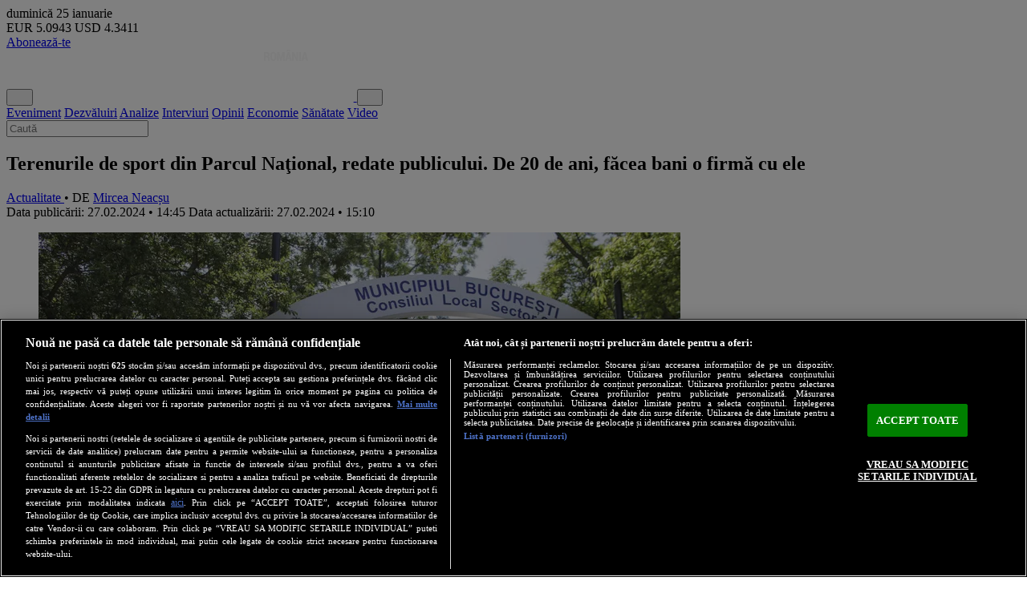

--- FILE ---
content_type: text/html; charset=utf-8
request_url: https://newsweek.ro/actualitate/terenurile-de-sport-din-parcul-national-redate-publicului-de-20-de-ani-facea-bani-o-firma-cu-ele
body_size: 25747
content:
<!DOCTYPE html>
<html lang="en">
    <head>
        <meta charset="utf-8">
        <meta name="viewport" content="width=device-width, initial-scale=1">
        <meta name="csrf-token" content="j7zEFccYURLZAdvQJUqAjabUcdp50MYlaEp1PrE9">
        <meta http-equiv="x-ua-compatible" content="ie=edge">
        <meta name="apple-mobile-web-app-title" content="Newsweek România">
        <meta name="application-name" content="Newsweek România">
        <meta name="copyright" content="Newsweek România">
        <meta name="msapplication-TileColor" content="#e5e5e5">
        <meta name="theme-color" content="#e5e5e5">
        <meta name="referrer" content="origin-when-cross-origin">
        <meta name="robots" content="max-image-preview:large, max-video-preview:-1">

                <link rel="preconnect" href="https://cookie-cdn.cookiepro.com" crossorigin>
        <link rel="preconnect" href="https://www.googletagmanager.com" crossorigin>
                <link rel="preconnect" href="https://fonts.googleapis.com">
        <link rel="preconnect" href="https://fonts.gstatic.com" crossorigin>

                <link rel="preload" href="https://cookie-cdn.cookiepro.com/scripttemplates/otSDKStub.js" as="script">
        <link rel="preload" href="https://www.googletagmanager.com/gtag/js?id=G-VYGVXTL18X" as="script">
                <link rel="preload" href="https://fonts.googleapis.com/css2?family=Roboto:ital,wght@0,100..900;1,100..900&display=swap" as="style">
        <link rel="preload" href="https://fonts.googleapis.com/css2?family=Roboto+Condensed:ital,wght@0,100..900;1,100..900&display=swap" as="style">
        
        <link rel="preload" href="https://newsweek.ro/resize/ZRNzI520PsFsUrQsAwqPduK-KB5wD8N8dVUr7qy-6u4/rs:fill:800:600:1/g:ce/aHR0cHM6Ly9uZXdzd2Vlay5yby9zdG9yYWdlL211bHRpbWVkaWEvMjAyNC8wMi92MjI0RThXZkJaZWMxbnN5TzdKVXVWcEpiWDZSaG1DbTVkVmFub0JvLmpwZw.webp" as="image" media="(min-width: 1200px)" fetchpriority="high">
<link rel="preload" href="https://newsweek.ro/resize/XEtYLbQxO6rLv8kOk27Zovnst7o3bRNEoVIMfwhyFGE/rs:fill:650:488:1/g:ce/aHR0cHM6Ly9uZXdzd2Vlay5yby9zdG9yYWdlL211bHRpbWVkaWEvMjAyNC8wMi92MjI0RThXZkJaZWMxbnN5TzdKVXVWcEpiWDZSaG1DbTVkVmFub0JvLmpwZw.webp" as="image" media="(min-width: 992px) and (max-width: 1199px)" fetchpriority="high">
<link rel="preload" href="https://newsweek.ro/resize/aJPI_9l2ImISe3RGgwjqwSaR-rcYTK338oON0uldb5U/rs:fill:500:375:1/g:ce/aHR0cHM6Ly9uZXdzd2Vlay5yby9zdG9yYWdlL211bHRpbWVkaWEvMjAyNC8wMi92MjI0RThXZkJaZWMxbnN5TzdKVXVWcEpiWDZSaG1DbTVkVmFub0JvLmpwZw.webp" as="image" media="(min-width: 768px) and (max-width: 991px)" fetchpriority="high">
<link rel="preload" href="https://newsweek.ro/resize/nOxPRgAyeJ0BJ8_GrGdHxz3VJQQyWKvJZRdAmxjGZ6M/rs:fill:600:450:1/g:ce/aHR0cHM6Ly9uZXdzd2Vlay5yby9zdG9yYWdlL211bHRpbWVkaWEvMjAyNC8wMi92MjI0RThXZkJaZWMxbnN5TzdKVXVWcEpiWDZSaG1DbTVkVmFub0JvLmpwZw.webp" as="image" media="(max-width: 767px)" fetchpriority="high">

<!-- SEO Tags -->
<title>Terenurile de sport din Parcul Naţional, redate publicului. De 20 de ani, făcea bani o firmă cu ele • Newsweek România</title>
<meta name="description" content="Terenurile de sport din Parcul Naţional din București au fost redate publicului, în urma unei acțiuni în instanță a Primăriei Sectorului 2. Primarul de acum 20 de ani al S2 le-a dat în administrare cu titlu gratuit unei firme care a limitat accesul și a pus taxe.">
<link rel="canonical" href="https://newsweek.ro/actualitate/terenurile-de-sport-din-parcul-national-redate-publicului-de-20-de-ani-facea-bani-o-firma-cu-ele">
<!-- End SEO Tags -->

<!-- Open Graph Tags -->
<meta property="og:title" content="Terenurile de sport din Parcul Naţional, redate publicului. De 20 de ani, făcea bani o firmă cu ele • Newsweek România">
<meta property="og:description" content="Terenurile de sport din Parcul Naţional din București au fost redate publicului, în urma unei acțiuni în instanță a Primăriei Sectorului 2. Primarul de acum 20 de ani al S2 le-a dat în administrare cu titlu gratuit unei firme care a limitat accesul și a pus taxe.">
<meta property="og:image" content="https://newsweek.ro/resize/eO2Nx2aMjbN0OsyBGzU2ctsEXiuj51pa-P9ieOecD3k/rs:fill:1200:630:1/g:ce/aHR0cHM6Ly9uZXdzd2Vlay5yby9zdG9yYWdlL211bHRpbWVkaWEvMjAyNC8wMi92MjI0RThXZkJaZWMxbnN5TzdKVXVWcEpiWDZSaG1DbTVkVmFub0JvLmpwZw.webp">
<meta property="og:image:width" content="1200">
<meta property="og:image:height" content="630">
<meta property="og:site_name" content="Newsweek România">
<meta property="og:url" content="https://newsweek.ro/actualitate/terenurile-de-sport-din-parcul-national-redate-publicului-de-20-de-ani-facea-bani-o-firma-cu-ele">
<meta property="og:type" content="article">
<meta property="og:locale" content="ro_RO">
<meta property="og:article:published_time" content="2024-02-27 14:45:00">
<meta property="og:article:modified_time" content="2024-02-27 15:10:15">
<meta property="og:article:author" content="Mircea Neacșu">
<meta property="og:article:section" content="Actualitate">
<meta property="og:article:tag" content="eveniment, Primărie, administrare, firma, taxa, acces, sectorul 2, parcul national, terenuri sport">
<!-- End Open Graph Tags -->

<!-- Twitter Card Tags -->
<meta name="twitter:card" content="summary_large_image">
<meta name="twitter:site" content="@NewsweekRomania">
<meta name="twitter:title" content="Terenurile de sport din Parcul Naţional, redate publicului. De 20 de ani, făcea bani o firmă cu ele • Newsweek România">
<meta name="twitter:description" content="Terenurile de sport din Parcul Naţional din București au fost redate publicului, în urma unei acțiuni în instanță a Primăriei Sectorului 2. Primarul de acum 20 de ani al S2 le-a dat în administrare cu titlu gratuit unei firme care a limitat accesul și a pus taxe.">
<meta name="twitter:image" content="https://newsweek.ro/resize/eO2Nx2aMjbN0OsyBGzU2ctsEXiuj51pa-P9ieOecD3k/rs:fill:1200:630:1/g:ce/aHR0cHM6Ly9uZXdzd2Vlay5yby9zdG9yYWdlL211bHRpbWVkaWEvMjAyNC8wMi92MjI0RThXZkJaZWMxbnN5TzdKVXVWcEpiWDZSaG1DbTVkVmFub0JvLmpwZw.webp">
<!-- End Twitter Card Tags -->

<!-- Google Search -->
<script type="application/ld+json">
{"@context":"https://schema.org","@graph":[{"@type":"WebSite","name":"Newsweek România","url":"https://newsweek.ro","potentialAction":{"@type":"SearchAction","target":"https://newsweek.ro/cautare?q={q}","query-input":"required name=q"}},{"@type":"Organization","url":"https://newsweek.ro","name":"Newsweek România","logo":{"@type":"ImageObject","url":"https://newsweek.ro/images/logo-square.png","width":180,"height":180},"sameAs":["https://www.facebook.com/newsweekromania","https://x.com/NewsweekRomania","https://www.youtube.com/@newsweekromania","https://www.instagram.com/newsweek.romania/","https://www.tiktok.com/@newsweekromania","https://www.linkedin.com/company/newsweek-românia/","https://soundcloud.com/newsweek-romania"]},{"@type":"BreadcrumbList","itemListElement":[{"@type":"ListItem","position":1,"name":"Acasă","item":"https://newsweek.ro"},{"@type":"ListItem","position":2,"name":"Actualitate","item":"https://newsweek.ro/actualitate"},{"@type":"ListItem","position":3,"name":"Terenurile de sport din Parcul Naţional, redate publicului. De 20 de ani, făcea bani o firmă cu ele","item":"https://newsweek.ro/actualitate/terenurile-de-sport-din-parcul-national-redate-publicului-de-20-de-ani-facea-bani-o-firma-cu-ele"}]},{"@type":"NewsArticle","@id":"https://newsweek.ro/actualitate/terenurile-de-sport-din-parcul-national-redate-publicului-de-20-de-ani-facea-bani-o-firma-cu-ele","mainEntityOfPage":{"@type":"WebPage","@id":"https://newsweek.ro/actualitate/terenurile-de-sport-din-parcul-national-redate-publicului-de-20-de-ani-facea-bani-o-firma-cu-ele"},"headline":"Terenurile de sport din Parcul Naţional, redate publicului. De 20 de ani, făcea bani o firmă cu ele","description":"Terenurile de sport din Parcul Naţional din București au fost redate publicului, în urma unei acțiuni în instanță a Primăriei Sectorului 2. Primarul de acum 20 de ani al S2 le-a dat în administrare cu titlu gratuit unei firme care a limitat accesul și a pus taxe.","image":[{"@type":"ImageObject","url":"https://newsweek.ro/resize/d9nXR-xOtWDCmYFa1UNOnRLb2szbDPV_lxrL3WUejtc/rs:fill:1200:1200:1/g:ce/aHR0cHM6Ly9uZXdzd2Vlay5yby9zdG9yYWdlL211bHRpbWVkaWEvMjAyNC8wMi92MjI0RThXZkJaZWMxbnN5TzdKVXVWcEpiWDZSaG1DbTVkVmFub0JvLmpwZw.webp","contentUrl":"https://newsweek.ro/resize/d9nXR-xOtWDCmYFa1UNOnRLb2szbDPV_lxrL3WUejtc/rs:fill:1200:1200:1/g:ce/aHR0cHM6Ly9uZXdzd2Vlay5yby9zdG9yYWdlL211bHRpbWVkaWEvMjAyNC8wMi92MjI0RThXZkJaZWMxbnN5TzdKVXVWcEpiWDZSaG1DbTVkVmFub0JvLmpwZw.webp","caption":"Terenurile de sport din Parcul Naţional, redate publicului. De 20 de ani, făcea bani o firmă cu ele - Foto: stirileprotv.ro - Rol ilustrativ","width":1200,"height":1200},{"@type":"ImageObject","url":"https://newsweek.ro/resize/ydbCzmcpTN_0MHprOiY8lh5yjE67FA1DfyFJ-qY3GiQ/rs:fill:1200:675:1/g:ce/aHR0cHM6Ly9uZXdzd2Vlay5yby9zdG9yYWdlL211bHRpbWVkaWEvMjAyNC8wMi92MjI0RThXZkJaZWMxbnN5TzdKVXVWcEpiWDZSaG1DbTVkVmFub0JvLmpwZw.webp","contentUrl":"https://newsweek.ro/resize/ydbCzmcpTN_0MHprOiY8lh5yjE67FA1DfyFJ-qY3GiQ/rs:fill:1200:675:1/g:ce/aHR0cHM6Ly9uZXdzd2Vlay5yby9zdG9yYWdlL211bHRpbWVkaWEvMjAyNC8wMi92MjI0RThXZkJaZWMxbnN5TzdKVXVWcEpiWDZSaG1DbTVkVmFub0JvLmpwZw.webp","caption":"Terenurile de sport din Parcul Naţional, redate publicului. De 20 de ani, făcea bani o firmă cu ele - Foto: stirileprotv.ro - Rol ilustrativ","width":1200,"height":675},{"@type":"ImageObject","url":"https://newsweek.ro/resize/WOE5Ar94iwwzDTMeCJ8ZaiwFcVDCk0uRb93ay5WyCz8/rs:fill:1200:900:1/g:ce/aHR0cHM6Ly9uZXdzd2Vlay5yby9zdG9yYWdlL211bHRpbWVkaWEvMjAyNC8wMi92MjI0RThXZkJaZWMxbnN5TzdKVXVWcEpiWDZSaG1DbTVkVmFub0JvLmpwZw.webp","contentUrl":"https://newsweek.ro/resize/WOE5Ar94iwwzDTMeCJ8ZaiwFcVDCk0uRb93ay5WyCz8/rs:fill:1200:900:1/g:ce/aHR0cHM6Ly9uZXdzd2Vlay5yby9zdG9yYWdlL211bHRpbWVkaWEvMjAyNC8wMi92MjI0RThXZkJaZWMxbnN5TzdKVXVWcEpiWDZSaG1DbTVkVmFub0JvLmpwZw.webp","caption":"Terenurile de sport din Parcul Naţional, redate publicului. De 20 de ani, făcea bani o firmă cu ele - Foto: stirileprotv.ro - Rol ilustrativ","width":1200,"height":900}],"author":[{"@type":"Person","name":"Mircea Neacșu","url":"https://newsweek.ro/autor/mircea-neacsu"}],"articleSection":"Actualitate","keywords":["eveniment","Primărie","administrare","firma","taxa","acces","sectorul 2","parcul national","terenuri sport"],"isAccessibleForFree":true,"datePublished":"2024-02-27T14:45:00+02:00","dateModified":"2024-02-27T15:10:15+02:00","publisher":{"@type":"Organization","url":"https://newsweek.ro","name":"Newsweek România","logo":{"@type":"ImageObject","url":"https://newsweek.ro/images/logo-square.png","width":180,"height":180}}}]}
</script>
<!-- End Google Search -->
        
        <!-- Cxense SATI -->
        <meta name="cXenseParse:pageclass" content="article">
        <meta name="cXenseParse:url" content="https://newsweek.ro/actualitate/terenurile-de-sport-din-parcul-national-redate-publicului-de-20-de-ani-facea-bani-o-firma-cu-ele">
        
        <!-- RSS Feed -->
        <link rel="alternate" href="https://newsweek.ro/rss" type="application/rss+xml" title="RSS Feed">

        <!-- Favicon -->
        <link rel="icon" href="https://newsweek.ro/images/logo-square.png" type="image/png">

        <!-- Fonts -->
        <link href="https://fonts.googleapis.com/css2?family=Roboto:ital,wght@0,100..900;1,100..900&display=swap" rel="stylesheet">
        <link href="https://fonts.googleapis.com/css2?family=Roboto+Condensed:ital,wght@0,100..900;1,100..900&display=swap" rel="stylesheet">

        <!-- Styles -->
        <link rel="preload" as="style" href="https://newsweek.ro/build/assets/app-DfLxLPFV.css" /><link rel="stylesheet" href="https://newsweek.ro/build/assets/app-DfLxLPFV.css" />        
        <!-- Scripts -->
        <link rel="modulepreload" as="script" href="https://newsweek.ro/build/assets/app-BWNRtiIW.js" /><link rel="modulepreload" as="script" href="https://newsweek.ro/build/assets/module.esm-BI9_GCJl.js" /><script type="module" src="https://newsweek.ro/build/assets/app-BWNRtiIW.js"></script>                    
                <!-- OneTrust Cookies Consent -->
        <script src="https://cookie-cdn.cookiepro.com/scripttemplates/otSDKStub.js" data-language="ro" type="text/javascript" charset="UTF-8" data-domain-script="dd67dec8-05c9-4797-90d5-9867e8826116" async></script>
        <script type="text/javascript">
            function OptanonWrapper() { }
        </script>
        <!-- End OneTrust Cookies Consent -->
        
                <!-- Google Tag -->
        <script src="https://www.googletagmanager.com/gtag/js?id=G-VYGVXTL18X" async></script>
        <script>
            window.dataLayer = window.dataLayer || [];
            function gtag(){dataLayer.push(arguments);}
            gtag('js', new Date());
            gtag('config', 'G-VYGVXTL18X');
        </script>
        <!-- End Google Tag -->
        
                <!-- Cxense SATI -->
        <script type="text/plain" class="optanon-category-C0002">
            window.cX = window.cX || {}; cX.callQueue = cX.callQueue || [];
            cX.callQueue.push(['setSiteId', '1149820695876439794']);
            cX.callQueue.push(['sendPageViewEvent']);
        </script>
        <script type="text/plain" class="optanon-category-C0002" src="//code3.adtlgc.com/js/sati_init.js" async></script>
        <script type="text/plain" class="optanon-category-C0002">
            (function(d,s,e,t){e=d.createElement(s);e.type='text/java'+s;e.async='async';
            e.src='http'+('https:'===location.protocol?'s://s':'://')+'cdn.cxense.com/cx.js';
            t=d.getElementsByTagName(s)[0];t.parentNode.insertBefore(e,t);})(document,'script');
        </script>
        <!-- End Cxense SATI -->
        
                            <script src="//thinkdigitalro.adocean.pl/files/js/ado.js" async></script>
            <script>
                window._aoState=0,function e(){return"object"!=typeof ado?void setTimeout(function(){e()},5):(ado.config({mode:"new",xml:!1,characterEncoding:!0}),ado.preview({enabled:!0}),void(_aoState=1))}()
            </script>
                                            <script>
                    /*  (c)AdOcean 2003-2019, MASTER: thinkdigital_ro.Newsweek.ro.AllSite  */
                    !function t(){return 1!=_aoState?void setTimeout(function(){t()},5):(ado.master({id:"qFQM8G3L7Vjmub4skSdsI8dxsVgwP_cGylGahzRtvNv.e7",server:"thinkdigitalro.adocean.pl"}),void(_aoState=2))}()
                </script>
                                            
                        <script src="//twpasol.com/c/newsweek.js" async></script>
                
                        <script>
            window.teads_analytics = window.teads_analytics || {};
            window.teads_analytics.analytics_tag_id = "PUB_26568";
            window.teads_analytics.share = window.teads_analytics.share || function() {
                ;(window.teads_analytics.shared_data = window.teads_analytics.shared_data || []).push(arguments)
            };
        </script>
        <script src="https://a.teads.tv/analytics/tag.js" async></script>
                    </head>
    <body class="container mx-auto bg-gray-100" x-data="{ showLatest: false, showBanner: !localStorage.getItem('hide-banner') }" :class="showBanner ? 'pb-56 md:pb-0 md:mb-12' : 'pb-12 md:pb-0 md:mb-0'">
                <script type="text/javascript">
            var ad = document.createElement('div');
            ad.id = 'AdSense';
            ad.className = 'AdSense';
            ad.style.display = 'block';
            ad.style.position = 'absolute';
            ad.style.top = '-1px';
            ad.style.height = '1px';
            document.body.appendChild(ad);
        </script>
        
                                                            <div id="adoceanthinkdigitalrorogfdjpgqz" class="ads-container hidden"></div>
                <script>
                    /* (c)AdOcean 2003-2020, thinkdigital_ro.Newsweek.ro.AllSite.Special */
                    !function t(){return 2!=_aoState?void setTimeout(function(){t()},5):void ado.slave('adoceanthinkdigitalrorogfdjpgqz', {myMaster: 'qFQM8G3L7Vjmub4skSdsI8dxsVgwP_cGylGahzRtvNv.e7' })}()
                </script>
                                            
                                                            <div id="adoceanthinkdigitalroocnkouokmc" class="ads-container hidden"></div>
                <script>
                    /*  (c)AdOcean 2003-2019, thinkdigital_ro.Newsweek.ro.AllSite.Branding  */
                    !function t(){return 2!=_aoState?void setTimeout(function(){t()},5):void ado.slave("adoceanthinkdigitalroocnkouokmc",{myMaster:"qFQM8G3L7Vjmub4skSdsI8dxsVgwP_cGylGahzRtvNv.e7"})}()
                </script>
                                                    
        <div class="bg-black text-white flex items-center justify-between flex-wrap px-4 py-1">
            <div class="flex flex-col text-xs md:text-sm">
                <span class="uppercase leading-none">duminică</span>
                <span class="leading-none">25 ianuarie</span>
            </div>

            <div class="flex flex-col md:flex-row text-xs md:text-sm space-x-0 md:space-x-2">
                <span class="leading-none"><span class="font-semibold text-yellow-300">EUR</span> 5.0943</span>
                <span class="leading-none"><span class="font-semibold text-yellow-300">USD</span> 4.3411</span>
            </div>

            <div class="flex items-center text-sm md:text-base space-x-2">
                                    <a class="text-black hover:text-black bg-yellow-300 px-2 py-1 block font-title font-semibold uppercase leading-none rounded-full" href="/abonamente">Abonează-te</a>
                    <a class="text-red-600 bg-white block px-2 py-1 leading-none rounded" href="/login" aria-label="Intră în contul tău"><i class="fa-solid fa-user" aria-hidden="true"></i></a>
                            </div>
        </div>
        
        <header class="flex flex-wrap justify-between items-stretch bg-red-600 sticky top-0 z-50" x-data="{ showNavbar: false, showSearch: false }">
            <button class="order-3 md:order-none text-white hover:text-white md:hover:text-red-600 text-2xl md:hidden p-2 mr-2 md:mr-0" x-on:click="showNavbar = ! showNavbar" aria-label="Meniu">
                <i class="fa-solid fa-bars" aria-hidden="true"></i>
            </button>
            <a href="/" aria-label="Newsweek România" class="order-1 md:order-1 flex grow md:grow-0 items-center p-2 ml-2">
                <img class="w-auto h-8 md:h-12" src="https://newsweek.ro/images/logo-white.svg" alt="Newsweek România">
            </a>
            <button class="order-2 md:order-3 bg-red-600 text-white text-2xl p-2 mr-0 md:mr-2" x-on:click="showSearch = ! showSearch" aria-label="Căutare">
                <i class="fa-solid fa-magnifying-glass" aria-hidden="true"></i>
            </button>
            <nav class="order-5 md:order-2 bg-zinc-50 md:bg-red-600 w-full md:w-auto grid grid-cols-2 gap-2 md:flex md:items-center md:grow md:justify-evenly p-2 md:p-0 font-title font-bold text-xl md:text-2xl text-center border-b md:border-b-0 border-zinc-200 hidden" :class="{ 'hidden': ! showNavbar }">
                <a href="/eticheta/eveniment" class="text-black hover:text-red-600 md:text-white md:hover:text-black">Eveniment</a>
                <a href="/eticheta/dezvaluiri" class="text-black hover:text-red-600 md:text-white md:hover:text-black">Dezvăluiri</a>
                <a href="/eticheta/analize" class="text-black hover:text-red-600 md:text-white md:hover:text-black">Analize</a>
                <a href="/interviuri" class="text-black hover:text-red-600 md:text-white md:hover:text-black">Interviuri</a>
                <a href="/opinii" class="text-black hover:text-red-600 md:text-white md:hover:text-black">Opinii</a>
                <a href="/economie" class="text-black hover:text-red-600 md:text-white md:hover:text-black">Economie</a>
                <a href="/sanatate" class="text-black hover:text-red-600 md:text-white md:hover:text-black">Sănătate</a>
                <a href="/eticheta/video" class="text-black hover:text-red-600 md:text-white md:hover:text-black">Video</a>
            </nav>
            <form action="/cautare" class="order-4 md:order-4 w-full px-2 md:px-4 pt-2 md:pt-4 pb-2 md:pb-4 bg-zinc-50 border-b border-l-0 md:border-l border-r-0 md:border-r border-zinc-200 hidden" :class="{ 'hidden': ! showSearch }">
                <input type="text" class="w-full bg-white text-center py-1 md:py-2 text-black text-lg md:text-xl font-semibold border border-zinc-200" placeholder="Caută" name="q" required>
            </form>
        </header>

                                                            <div id="adoceanthinkdigitalroydlhfpstrs" class="ads-container hidden"></div>
                <script>
                    /*  (c)AdOcean 2003-2019, thinkdigital_ro.Newsweek.ro.AllSite.top_728x90_970x250  */
                    !function t(){return 2!=_aoState?void setTimeout(function(){t()},5):void ado.slave("adoceanthinkdigitalroydlhfpstrs",{myMaster:"qFQM8G3L7Vjmub4skSdsI8dxsVgwP_cGylGahzRtvNv.e7"})}()
                </script>
                                            
        <div class="bg-white p-4 md:p-8 my-4">
            <div class="grid grid-cols-12 gap-8">
        <main class="col-span-12 md:col-span-8 flex flex-col gap-8">
            <article>
                <h1 class="font-title text-3xl md:text-4xl font-bold mb-4 leading-tight">
                    Terenurile de sport din Parcul Naţional, redate publicului. De 20 de ani, făcea bani o firmă cu ele
                </h1>
                <div class="flex flex-col md:flex-row items-start md:items-center justify-between space-y-4 md:space-y-0 mb-4">
                    <div class="flex items-center justify-start leading-none">
                                                <a href="/actualitate" class="bg-red-600 text-white text-base uppercase font-title font-bold leading-none px-2 py-1">
                            Actualitate
                        </a>
                        <span class="text-zinc-500 mx-1 leading-none text-nowrap">• DE</span>
                        <a href="https://newsweek.ro/autor/mircea-neacsu">
                            <span class="text-red-600 text-base uppercase leading-none">Mircea Neacșu</span>
                        </a>
                                            </div>
                    <div class="flex flex-col items-start md:items-end space-y-0.5">
                        <span class="text-sm text-zinc-500 text-base leading-none">
                            Data publicării: 27.02.2024 • 14:45
                        </span>
                                                    <span class="text-sm text-zinc-500 text-base leading-none">
                                Data actualizării: 27.02.2024 • 15:10
                            </span>
                                            </div>
                </div>
                                                                                        <div class="flex flex-col justify-center items-center">
                                <div class="w-full relative" x-data="{ active: 1 }">
                                                                            <figure class="relative w-full aspect-4/3 bg-zinc-500 z-0" x-show="active == 1" >
                                            <picture>
                                                <source srcset="https://newsweek.ro/resize/ZRNzI520PsFsUrQsAwqPduK-KB5wD8N8dVUr7qy-6u4/rs:fill:800:600:1/g:ce/aHR0cHM6Ly9uZXdzd2Vlay5yby9zdG9yYWdlL211bHRpbWVkaWEvMjAyNC8wMi92MjI0RThXZkJaZWMxbnN5TzdKVXVWcEpiWDZSaG1DbTVkVmFub0JvLmpwZw.webp" media="(min-width: 1200px)">
                                                <source srcset="https://newsweek.ro/resize/XEtYLbQxO6rLv8kOk27Zovnst7o3bRNEoVIMfwhyFGE/rs:fill:650:488:1/g:ce/aHR0cHM6Ly9uZXdzd2Vlay5yby9zdG9yYWdlL211bHRpbWVkaWEvMjAyNC8wMi92MjI0RThXZkJaZWMxbnN5TzdKVXVWcEpiWDZSaG1DbTVkVmFub0JvLmpwZw.webp" media="(min-width: 992px) and (max-width: 1199px)">
                                                <source srcset="https://newsweek.ro/resize/aJPI_9l2ImISe3RGgwjqwSaR-rcYTK338oON0uldb5U/rs:fill:500:375:1/g:ce/aHR0cHM6Ly9uZXdzd2Vlay5yby9zdG9yYWdlL211bHRpbWVkaWEvMjAyNC8wMi92MjI0RThXZkJaZWMxbnN5TzdKVXVWcEpiWDZSaG1DbTVkVmFub0JvLmpwZw.webp" media="(min-width: 768px) and (max-width: 991px)">
                                                <source srcset="https://newsweek.ro/resize/nOxPRgAyeJ0BJ8_GrGdHxz3VJQQyWKvJZRdAmxjGZ6M/rs:fill:600:450:1/g:ce/aHR0cHM6Ly9uZXdzd2Vlay5yby9zdG9yYWdlL211bHRpbWVkaWEvMjAyNC8wMi92MjI0RThXZkJaZWMxbnN5TzdKVXVWcEpiWDZSaG1DbTVkVmFub0JvLmpwZw.webp" media="(max-width: 767px)">
                                                <img class="w-full h-full object-cover" src="https://newsweek.ro/resize/WOE5Ar94iwwzDTMeCJ8ZaiwFcVDCk0uRb93ay5WyCz8/rs:fill:1200:900:1/g:ce/aHR0cHM6Ly9uZXdzd2Vlay5yby9zdG9yYWdlL211bHRpbWVkaWEvMjAyNC8wMi92MjI0RThXZkJaZWMxbnN5TzdKVXVWcEpiWDZSaG1DbTVkVmFub0JvLmpwZw.webp" alt="Terenurile de sport din Parcul Naţional, redate publicului. De 20 de ani, făcea bani o firmă cu ele - Foto: stirileprotv.ro - Rol ilustrativ" loading="eager" decoding="async" fetchpriority="high">
                                            </picture>
                                                                                            <figcaption class="absolute bottom-0 left-0 w-full bg-black/50 m-0 px-4 py-2">
                                                    <span class="block text-sm md:text-base text-white font-title font-semibold leading-tight">Terenurile de sport din Parcul Naţional, redate publicului. De 20 de ani, făcea bani o firmă cu ele - Foto: stirileprotv.ro - Rol ilustrativ</span>
                                                </figcaption>
                                                                                    </figure>
                                                                                                        </div>
                            </div>
                                                                                                            <p class="break-words text-left text-lg md:text-xl text-zinc-700 font-text font-bold my-8">
                    Terenurile de sport din Parcul Naţional din București au fost redate publicului, în urma unei acțiuni în instanță a Primăriei Sectorului 2. Primarul de acum 20 de ani al S2 le-a dat în administrare cu titlu gratuit unei firme care a limitat accesul și a pus taxe.
                </p>
                                                                                            <div id="adoceanthinkdigitalrovecoimmiwr" class="ads-container hidden"></div>
                        <script>
                            /*  (c)AdOcean 2003-2019, thinkdigital_ro.Newsweek.ro.AllSite.inarticle  */
                            !function t(){return 2!=_aoState?void setTimeout(function(){t()},5):void ado.slave("adoceanthinkdigitalrovecoimmiwr",{myMaster:"qFQM8G3L7Vjmub4skSdsI8dxsVgwP_cGylGahzRtvNv.e7"})}()
                        </script>
                                                                    <div class="content break-words text-left text-lg md:text-xl font-text px-4 md:px-8 mt-8">
                                            <p>Primăria Sectorului 2 a redobândit în instanţă terenurile de sport din Parcul Naţional şi le restituie publicului. Timp de două decenii, aceste terenuri au fost sub administraţia unei firme private, care a limitat accesul liber şi gratuit al comunităţii la facilităţile sportive.</p>
<p><strong>Citește și: <a href="https://newsweek.ro/timp-liber/cum-iti-poti-imbolnavi-grav-cainele-la-o-banala-plimbare-in-parc-5-lucruri-de-care-sa-il-feresti" target="_blank" rel="noopener">Cum îți poți îmbolnăvi grav câinele la o banală plimbare în parc. 5 lucruri de care să îl ferești</a><br><br></strong></p>
<h2>Terenurile de sport din Parcul Naţional, redate publicului. De 20 de ani, făcea bani o firmă cu ele</h2>
<p>Contractul privind folosirea terenurilor expirase de mai bine de un an, însă din motive financiare, firma privată a refuzat să renunţe la acestea până când Primăria Sectorului 2 a apelat la intervenţia unui executor judecătoresc.</p>
<p>„Este important să înţelegem că aceste terenuri sunt un patrimoniu al comunităţii, al nostru tuturor. Situaţia în care terenurile de sport din Parcul Naţional au fost administrate de către o entitate privată, în baza unui contract gratuit, este rezultatul unei decizii greşite luate de un alt primar în trecut. Această practică nu este izolată şi este, fără îndoială, regretabilă. Cu toate acestea, după 20 de ani, s-a făcut dreptate, iar terenurile de sport redevin publice”, a declarat Radu Mihaiu, primarul S2.</p>
<p><strong>Citește și: <a href="https://newsweek.ro/actualitate/ce-risca-persoanele-care-beau-bere-in-parc-cele-prins-au-incercat-sa-conteste-amenda-in-instanta" target="_blank" rel="noopener">Ce riscă persoanele care beau bere în parc. Cele prins au încercat să conteste amenda în instanță</a></strong></p>
<p>Terenurile de sport redobândite de primărie vor fi parte a proiectului de reamenajare a Parcului Naţional, păstrându-şi destinaţia sportivă. Astfel, terenul de fotbal, care avea capacitatea de a fi folosit de maximum patru persoane, va fi transformat într-un teren de baschet. Acest lucru va aduce o întreţinere mult mai uşoară şi va permite unui număr mai mare de oameni să-l utilizeze.</p>
<p>Parcul Național (înainte, Parcul 23 August) este parcul din București în care se află Stadionul Național - Complexul Sportiv Național „Lia Manoloi” și Casa Fotbalului, sediul Federației Române de Fotbal.</p>
                                    </div>
            </article>
                        <div class="flex flex-wrap">
                <span class="bg-zinc-500 text-white text-base uppercase font-bold leading-none px-2 py-1 mr-2 mt-2">ETICHETE</span>
                                    <a href="/eticheta/eveniment" class="bg-zinc-200 text-zinc-700 text-base uppercase font-title font-normal leading-none px-2 py-1 mr-2 mt-2">
                        eveniment
                    </a>
                                    <a href="/eticheta/primarie" class="bg-zinc-200 text-zinc-700 text-base uppercase font-title font-normal leading-none px-2 py-1 mr-2 mt-2">
                        Primărie
                    </a>
                                    <a href="/eticheta/administrare" class="bg-zinc-200 text-zinc-700 text-base uppercase font-title font-normal leading-none px-2 py-1 mr-2 mt-2">
                        administrare
                    </a>
                                    <a href="/eticheta/firma" class="bg-zinc-200 text-zinc-700 text-base uppercase font-title font-normal leading-none px-2 py-1 mr-2 mt-2">
                        firma
                    </a>
                                    <a href="/eticheta/taxa" class="bg-zinc-200 text-zinc-700 text-base uppercase font-title font-normal leading-none px-2 py-1 mr-2 mt-2">
                        taxa
                    </a>
                                    <a href="/eticheta/acces" class="bg-zinc-200 text-zinc-700 text-base uppercase font-title font-normal leading-none px-2 py-1 mr-2 mt-2">
                        acces
                    </a>
                                    <a href="/eticheta/sectorul-2" class="bg-zinc-200 text-zinc-700 text-base uppercase font-title font-normal leading-none px-2 py-1 mr-2 mt-2">
                        sectorul 2
                    </a>
                                    <a href="/eticheta/parcul-national" class="bg-zinc-200 text-zinc-700 text-base uppercase font-title font-normal leading-none px-2 py-1 mr-2 mt-2">
                        parcul national
                    </a>
                                    <a href="/eticheta/terenuri-sport" class="bg-zinc-200 text-zinc-700 text-base uppercase font-title font-normal leading-none px-2 py-1 mr-2 mt-2">
                        terenuri sport
                    </a>
                            </div>
                        <div class="bg-zinc-100 border-2 border-zinc-500 px-4 py-2 flex flex-col md:flex-row items-center justify-between space-y-1 md:space-y-0">
                <a href="https://news.google.com/publications/CAAqBwgKMMTvtQsw0YrNAw?hl=ro&gl=RO&ceid=RO_ro" target="_blank">
                    <div class="flex justify-center items-center text-sm md:text-xl font-title font-bold uppercase">
                        <img class="w-6 h-5" src="https://newsweek.ro/images/google_news.svg" alt="Google News" loading="lazy" decoding="async" fetchpriority="low">
                        <div class="text-zinc-700 ml-2">Urmărește-ne pe <span class="text-red-600">Google News</span></div>
                    </div>
                </a>
                <div class="flex items-center space-x-4 text-xl">
                    <a href="https://www.facebook.com/sharer/sharer.php?u=https%3A%2F%2Fnewsweek.ro%2Factualitate%2Fterenurile-de-sport-din-parcul-national-redate-publicului-de-20-de-ani-facea-bani-o-firma-cu-ele" target="_blank" aria-label="Distribuie pe Facebook">
                        <i class="fa-brands fa-facebook-f text-black hover:text-red-600" aria-hidden="true"></i>
                    </a>
                    <a href="https://twitter.com/intent/tweet?url=https%3A%2F%2Fnewsweek.ro%2Factualitate%2Fterenurile-de-sport-din-parcul-national-redate-publicului-de-20-de-ani-facea-bani-o-firma-cu-ele&text=Terenurile+de+sport+din+Parcul+Na%C5%A3ional%2C+redate+publicului.+De+20+de+ani%2C+f%C4%83cea+bani+o+firm%C4%83+cu+ele" target="_blank" aria-label="Distribuie pe X">
                        <i class="fa-brands fa-x-twitter text-black hover:text-red-600" aria-hidden="true"></i>
                    </a>
                    <a href="https://www.linkedin.com/shareArticle?mini=true&url=https%3A%2F%2Fnewsweek.ro%2Factualitate%2Fterenurile-de-sport-din-parcul-national-redate-publicului-de-20-de-ani-facea-bani-o-firma-cu-ele&title=Terenurile+de+sport+din+Parcul+Na%C5%A3ional%2C+redate+publicului.+De+20+de+ani%2C+f%C4%83cea+bani+o+firm%C4%83+cu+ele" target="_blank" aria-label="Distribuie pe LinkedIn">
                        <i class="fa-brands fa-linkedin-in text-black hover:text-red-600" aria-hidden="true"></i>
                    </a>
                    <a href="https://api.whatsapp.com/send?phone=&text=https%3A%2F%2Fnewsweek.ro%2Factualitate%2Fterenurile-de-sport-din-parcul-national-redate-publicului-de-20-de-ani-facea-bani-o-firma-cu-ele" target="_blank" aria-label="Distribuie pe WhatsApp">
                        <i class="fa-brands fa-whatsapp text-black hover:text-red-600" aria-hidden="true"></i>
                    </a>
                    <a href="#comments" aria-label="Comentarii">
                        <i class="fa-regular fa-message text-black hover:text-red-600" aria-hidden="true"></i>
                    </a>
                                    </div>
            </div>
                                                                            <section class="grid grid-cols-1 md:grid-cols-3 gap-0 md:gap-4 border-t md:border-t-0 border-zinc-400">
                                    <article class="group border-b md:border-b-0 border-zinc-400 py-2 md:py-0">
    <a href="https://www.digisport.ro/fotbal/inca-un-roman-stau-la-coada-si-i-platesc-500-e-sedinta-dar-pancu-nu-e-de-acord-am-fost-o-singura-data-4048013" target="_blank" rel="external">
        <div class="flex flex-row md:flex-col items-center gap-2">
            <div class="flex-none w-auto md:w-full">
                <figure class="relative w-20 md:w-full aspect-square md:aspect-4/3 bg-zinc-500 z-0 overflow-hidden">
                    <picture>
                        <source srcset="https://newsweek.ro/resize/bgtKgA4bZUftJol0NCzMeNckrokf6LJjnHYn9N6OCTE/rs:fill:250:188:1/g:ce/[base64].webp" media="(min-width: 1200px)">
                        <source srcset="https://newsweek.ro/resize/b55QIyovylI56odmIOlG-w5-KnKvW4JxLmSnGN0mRLg/rs:fill:200:150:1/g:ce/[base64].webp" media="(min-width: 992px) and (max-width: 1199px)">
                        <source srcset="https://newsweek.ro/resize/_MlzAELlyIHgFbmbIUwmZQmaStX4fZVFsZ3-64pmBq8/rs:fill:150:113:1/g:ce/[base64].webp" media="(min-width: 768px) and (max-width: 991px)">
                        <source srcset="https://newsweek.ro/resize/VV1_VLLqjVIChNKk3w_8xlHUWpG9RfwwppWha5y8Fws/rs:fill:100:100:1/g:ce/[base64].webp" media="(max-width: 767px)">
                        <img class="w-full h-full object-cover" src="https://newsweek.ro/resize/ktT3GwQkxwfZA1YL_ZaVWSjOg1tnpgl5J1VCefyjXW0/rs:fill:400:300:1/g:ce/[base64].webp" alt="Încă unul! Românii stau ”la coadă la ușa ei” și-i plătesc 500 €/ședință, dar Pancu nu e de acord: ”Am fost o singură dată”" loading="lazy" decoding="async" fetchpriority="low">
                    </picture>
                    <figcaption class="hidden md:block absolute z-10 bottom-0 left-0 bg-digisport p-1">
                        <span class="block font-title text-white text-xs text-nowrap font-bold uppercase leading-none">Digi Sport</span>
                    </figcaption>
                </figure>
            </div>
            <div class="grow flex flex-col gap-1 md:gap-2 ">
                <span class="md:hidden font-title text-xs md:text-sm text-digisport text-nowrap font-bold uppercase leading-none">
                    Digi Sport
                </span>
                <span class="font-title font-bold text-base md:text-base text-black group-hover:text-red-600 leading-tight">
                    Încă unul! Românii stau ”la coadă la ușa ei” și-i plătesc 500 €/ședință, dar Pancu nu e de acord: ”Am fost o singură dată”
                </span>
            </div>
        </div>
    </a>
</article>
<article class="group border-b md:border-b-0 border-zinc-400 py-2 md:py-0">
    <a href="https://www.digisport.ro/fotbal/meci-nebun-au-intors-rezultatul-cu-goluri-in-minutele-9011-si-9013-si-au-iesit-din-zona-retrogradarii-4047861" target="_blank" rel="external">
        <div class="flex flex-row md:flex-col items-center gap-2">
            <div class="flex-none w-auto md:w-full">
                <figure class="relative w-20 md:w-full aspect-square md:aspect-4/3 bg-zinc-500 z-0 overflow-hidden">
                    <picture>
                        <source srcset="https://newsweek.ro/resize/x0MsaPnlpaOLqQFn9nHVMz47e62dtGSr8iby5JJ8EdM/rs:fill:250:188:1/g:ce/[base64].webp" media="(min-width: 1200px)">
                        <source srcset="https://newsweek.ro/resize/Wee4sAi2Fs0HCZRC2s1pLsEm6SacC5meaklY-XnhAT4/rs:fill:200:150:1/g:ce/[base64].webp" media="(min-width: 992px) and (max-width: 1199px)">
                        <source srcset="https://newsweek.ro/resize/1_7uXOjXalVeA3YcheeG2Fqo1LAg9hC0ZwGVVcE_LQQ/rs:fill:150:113:1/g:ce/[base64].webp" media="(min-width: 768px) and (max-width: 991px)">
                        <source srcset="https://newsweek.ro/resize/NXvl4fOtFjsz3ZwxCAHtL5sAVt8RmnAOWaqiNjf94y8/rs:fill:100:100:1/g:ce/[base64].webp" media="(max-width: 767px)">
                        <img class="w-full h-full object-cover" src="https://newsweek.ro/resize/k6yolzAOv_odhs9Ump7Tc7PVa8bEDTBSxtuEPx265TY/rs:fill:400:300:1/g:ce/[base64].webp" alt="VIDEO Meci ”NEBUN”! Au întors rezultatul cu goluri în minutele 90+11 și 90+13 și au ieșit din zona retrogradării" loading="lazy" decoding="async" fetchpriority="low">
                    </picture>
                    <figcaption class="hidden md:block absolute z-10 bottom-0 left-0 bg-digisport p-1">
                        <span class="block font-title text-white text-xs text-nowrap font-bold uppercase leading-none">Digi Sport</span>
                    </figcaption>
                </figure>
            </div>
            <div class="grow flex flex-col gap-1 md:gap-2 ">
                <span class="md:hidden font-title text-xs md:text-sm text-digisport text-nowrap font-bold uppercase leading-none">
                    Digi Sport
                </span>
                <span class="font-title font-bold text-base md:text-base text-black group-hover:text-red-600 leading-tight">
                    VIDEO Meci ”NEBUN”! Au întors rezultatul cu goluri în minutele 90+11 și 90+13 și au ieșit din zona retrogradării
                </span>
            </div>
        </div>
    </a>
</article>
<article class="group border-b md:border-b-0 border-zinc-400 py-2 md:py-0">
    <a href="https://www.digisport.ro/tenis/ion-tiriac-nu-s-a-putut-abtine-dupa-ce-a-vazut-ce-a-facut-sorana-cirstea-o-greseala-capitala-4048097" target="_blank" rel="external">
        <div class="flex flex-row md:flex-col items-center gap-2">
            <div class="flex-none w-auto md:w-full">
                <figure class="relative w-20 md:w-full aspect-square md:aspect-4/3 bg-zinc-500 z-0 overflow-hidden">
                    <picture>
                        <source srcset="https://newsweek.ro/resize/RM1aca8XwOEBTZ9IFZwJfEiCJc9Xex_z38mrWPwItEw/rs:fill:250:188:1/g:ce/[base64].webp" media="(min-width: 1200px)">
                        <source srcset="https://newsweek.ro/resize/6ogb5zUSWV4kgHb9r_QW639IhwUg_edN_5c1pb8CUZc/rs:fill:200:150:1/g:ce/[base64].webp" media="(min-width: 992px) and (max-width: 1199px)">
                        <source srcset="https://newsweek.ro/resize/0ysW4ZqAqmzwkOg_z-cF3pvT0ee8LhEZchykvy-bjXg/rs:fill:150:113:1/g:ce/[base64].webp" media="(min-width: 768px) and (max-width: 991px)">
                        <source srcset="https://newsweek.ro/resize/n9-c-qlx5MgfOHdtfSnj8K7vGscGqzGQ1OBUq-vzNp0/rs:fill:100:100:1/g:ce/[base64].webp" media="(max-width: 767px)">
                        <img class="w-full h-full object-cover" src="https://newsweek.ro/resize/A-TEEpRh8auGDnZJs7iWfhYp5OsWroQ4Kp7IbQvgDxA/rs:fill:400:300:1/g:ce/[base64].webp" alt="Ion Țiriac nu s-a putut abține, după ce a văzut ce a făcut ”nora” sa: ”Dacă eram în locul ei, plecam acasă”" loading="lazy" decoding="async" fetchpriority="low">
                    </picture>
                    <figcaption class="hidden md:block absolute z-10 bottom-0 left-0 bg-digisport p-1">
                        <span class="block font-title text-white text-xs text-nowrap font-bold uppercase leading-none">Digi Sport</span>
                    </figcaption>
                </figure>
            </div>
            <div class="grow flex flex-col gap-1 md:gap-2 ">
                <span class="md:hidden font-title text-xs md:text-sm text-digisport text-nowrap font-bold uppercase leading-none">
                    Digi Sport
                </span>
                <span class="font-title font-bold text-base md:text-base text-black group-hover:text-red-600 leading-tight">
                    Ion Țiriac nu s-a putut abține, după ce a văzut ce a făcut ”nora” sa: ”Dacă eram în locul ei, plecam acasă”
                </span>
            </div>
        </div>
    </a>
</article>
                                                                                </section>
                                                                                                                <section>
    <span class="flex flex-col md:flex-row gap-1 text-xl md:text-2xl text-black font-title font-bold uppercase leading-none mb-2">
        <span>Mai multe articole din secțiunea</span>
        <span class="text-red-600">Actualitate</span>
    </span>
    <div class="grid grid-cols-2 md:grid-cols-3 gap-4">
                <article class="group">
            <a href="/actualitate/tot-mai-multe-pisici-fara-adapost-de-ce-populatia-este-in-plina-expansiune-care-este-explicatia">
                <div class="flex flex-col gap-1 md:gap-2">
                    <figure class="relative w-full aspect-4/3 bg-zinc-500 z-0 overflow-hidden">
                        <picture>
                            <source srcset="https://newsweek.ro/resize/OyFI90V5n3MmRi4MzjIdcOOWo7w30bvXWLGG5BaNfnY/rs:fill:250:188:1/g:ce/aHR0cHM6Ly9uZXdzd2Vlay5yby9zdG9yYWdlL211bHRpbWVkaWEvMjAyNi8wMS9Ud2tpbEoxQnpYdUttZnphc1hUUHlveThxSkVZb0RkblZLQ2ZCdHVaLmpwZw.webp" media="(min-width: 1200px)">
                            <source srcset="https://newsweek.ro/resize/qN0o4ma0sX94KraW4jNVhnQUWwna2t-oREbT2h7_baE/rs:fill:200:150:1/g:ce/aHR0cHM6Ly9uZXdzd2Vlay5yby9zdG9yYWdlL211bHRpbWVkaWEvMjAyNi8wMS9Ud2tpbEoxQnpYdUttZnphc1hUUHlveThxSkVZb0RkblZLQ2ZCdHVaLmpwZw.webp" media="(min-width: 992px) and (max-width: 1199px)">
                            <source srcset="https://newsweek.ro/resize/pSCUudwPOH6E9kz8S0b4NtjecSiJT1yrXn92VuWmKDo/rs:fill:150:113:1/g:ce/aHR0cHM6Ly9uZXdzd2Vlay5yby9zdG9yYWdlL211bHRpbWVkaWEvMjAyNi8wMS9Ud2tpbEoxQnpYdUttZnphc1hUUHlveThxSkVZb0RkblZLQ2ZCdHVaLmpwZw.webp" media="(min-width: 768px) and (max-width: 991px)">
                            <source srcset="https://newsweek.ro/resize/WnJ1P6sel2roa2ZR87llTuGkAnBvQ0p8-x3KpOxNQ9M/rs:fill:300:225:1/g:ce/aHR0cHM6Ly9uZXdzd2Vlay5yby9zdG9yYWdlL211bHRpbWVkaWEvMjAyNi8wMS9Ud2tpbEoxQnpYdUttZnphc1hUUHlveThxSkVZb0RkblZLQ2ZCdHVaLmpwZw.webp" media="(max-width: 767px)">
                            <img class="w-full h-full object-cover" src="https://newsweek.ro/resize/YzOZvWGskehFooL-nN97aWvWd1-sSvigXekpbJTGdw0/rs:fill:400:300:1/g:ce/aHR0cHM6Ly9uZXdzd2Vlay5yby9zdG9yYWdlL211bHRpbWVkaWEvMjAyNi8wMS9Ud2tpbEoxQnpYdUttZnphc1hUUHlveThxSkVZb0RkblZLQ2ZCdHVaLmpwZw.webp" alt="Pisica Foto: Freepik (imagine cu rol ilustrativ)" loading="lazy" decoding="async" fetchpriority="low">
                        </picture>
                                            </figure>
                    <span class="text-base font-title font-bold text-black group-hover:text-red-600 leading-tight">
                        Tot mai multe pisici fără adăpost – de ce populația este în plină expansiune. Care este explicația?
                    </span>
                </div>
            </a>
        </article>
                <article class="group">
            <a href="/actualitate/barajele-din-iasi-au-cazut-la-testul-contestatiilor-o-mare-acumulare-a-ramas-fara-finantare">
                <div class="flex flex-col gap-1 md:gap-2">
                    <figure class="relative w-full aspect-4/3 bg-zinc-500 z-0 overflow-hidden">
                        <picture>
                            <source srcset="https://newsweek.ro/resize/zOKIsAb9dD7nKrv3ruObHvbWaW2crSELB9NO9SiHvUY/rs:fill:250:188:1/g:ce/aHR0cHM6Ly9uZXdzd2Vlay5yby9zdG9yYWdlL211bHRpbWVkaWEvMjAyNi8wMS9lOW1JbUJXQ2tiTTEwNTk0aW9DTjRZRU84cW1ydmE1U3R0RmZNWFVrLmpwZw.webp" media="(min-width: 1200px)">
                            <source srcset="https://newsweek.ro/resize/NFHkrGnjHy5oSAhPVIwZKZ4JcR6wL6K0D8bZJMzkg08/rs:fill:200:150:1/g:ce/aHR0cHM6Ly9uZXdzd2Vlay5yby9zdG9yYWdlL211bHRpbWVkaWEvMjAyNi8wMS9lOW1JbUJXQ2tiTTEwNTk0aW9DTjRZRU84cW1ydmE1U3R0RmZNWFVrLmpwZw.webp" media="(min-width: 992px) and (max-width: 1199px)">
                            <source srcset="https://newsweek.ro/resize/RcsTwKtpwFViNwtu9oSKA4qRDsFzD5P4g4GopRxcu4g/rs:fill:150:113:1/g:ce/aHR0cHM6Ly9uZXdzd2Vlay5yby9zdG9yYWdlL211bHRpbWVkaWEvMjAyNi8wMS9lOW1JbUJXQ2tiTTEwNTk0aW9DTjRZRU84cW1ydmE1U3R0RmZNWFVrLmpwZw.webp" media="(min-width: 768px) and (max-width: 991px)">
                            <source srcset="https://newsweek.ro/resize/3PGHbDLPZWPi21_VC9H30tKROroxXISE0ZYjhmUawbg/rs:fill:300:225:1/g:ce/aHR0cHM6Ly9uZXdzd2Vlay5yby9zdG9yYWdlL211bHRpbWVkaWEvMjAyNi8wMS9lOW1JbUJXQ2tiTTEwNTk0aW9DTjRZRU84cW1ydmE1U3R0RmZNWFVrLmpwZw.webp" media="(max-width: 767px)">
                            <img class="w-full h-full object-cover" src="https://newsweek.ro/resize/pFk1c3CFS0Ekf8cTl7ATv7VF3gFBvZj3N7JCnCGd3bk/rs:fill:400:300:1/g:ce/aHR0cHM6Ly9uZXdzd2Vlay5yby9zdG9yYWdlL211bHRpbWVkaWEvMjAyNi8wMS9lOW1JbUJXQ2tiTTEwNTk0aW9DTjRZRU84cW1ydmE1U3R0RmZNWFVrLmpwZw.webp" alt="Baraj acumulare - Foto. ziaruldeiasi" loading="lazy" decoding="async" fetchpriority="low">
                        </picture>
                                            </figure>
                    <span class="text-base font-title font-bold text-black group-hover:text-red-600 leading-tight">
                        Barajele din Iași au „căzut” la testul contestațiilor. O mare acumulare a rămas fără finanțare
                    </span>
                </div>
            </a>
        </article>
                <article class="group">
            <a href="/actualitate/apavital-a-dat-667000-lei-pe-combaterea-dezinformarii-marele-beneficiar-o-intreprindere-dintr-un-sat">
                <div class="flex flex-col gap-1 md:gap-2">
                    <figure class="relative w-full aspect-4/3 bg-zinc-500 z-0 overflow-hidden">
                        <picture>
                            <source srcset="https://newsweek.ro/resize/QBjYzFJL-JIVMbhK9x6wx1NmpqTcaO0VpHkITipUZZc/rs:fill:250:188:1/g:ce/aHR0cHM6Ly9uZXdzd2Vlay5yby9zdG9yYWdlL211bHRpbWVkaWEvMjAyNi8wMS9iTXdnRFNqS1I3QWJnUXpYSzNsUWZxR093Y0RyT053MExJU0R0Q1pkLmpwZw.webp" media="(min-width: 1200px)">
                            <source srcset="https://newsweek.ro/resize/-ni1Lm4iAomkFI3JmFAhH_76IFVEV-a6ekXsnok9cDw/rs:fill:200:150:1/g:ce/aHR0cHM6Ly9uZXdzd2Vlay5yby9zdG9yYWdlL211bHRpbWVkaWEvMjAyNi8wMS9iTXdnRFNqS1I3QWJnUXpYSzNsUWZxR093Y0RyT053MExJU0R0Q1pkLmpwZw.webp" media="(min-width: 992px) and (max-width: 1199px)">
                            <source srcset="https://newsweek.ro/resize/-yIs-EY7AR39fhWMTnHKnFsr3hkAtfajl7hksHxTPW4/rs:fill:150:113:1/g:ce/aHR0cHM6Ly9uZXdzd2Vlay5yby9zdG9yYWdlL211bHRpbWVkaWEvMjAyNi8wMS9iTXdnRFNqS1I3QWJnUXpYSzNsUWZxR093Y0RyT053MExJU0R0Q1pkLmpwZw.webp" media="(min-width: 768px) and (max-width: 991px)">
                            <source srcset="https://newsweek.ro/resize/NFFhw4nuGDPbrReW_bQJOTUdrbJCxnUBm4OeyQCMsOc/rs:fill:300:225:1/g:ce/aHR0cHM6Ly9uZXdzd2Vlay5yby9zdG9yYWdlL211bHRpbWVkaWEvMjAyNi8wMS9iTXdnRFNqS1I3QWJnUXpYSzNsUWZxR093Y0RyT053MExJU0R0Q1pkLmpwZw.webp" media="(max-width: 767px)">
                            <img class="w-full h-full object-cover" src="https://newsweek.ro/resize/9TS5c9DVpvzj2OjIfKtoULqidukcffnGfiSovtmReJQ/rs:fill:400:300:1/g:ce/aHR0cHM6Ly9uZXdzd2Vlay5yby9zdG9yYWdlL211bHRpbWVkaWEvMjAyNi8wMS9iTXdnRFNqS1I3QWJnUXpYSzNsUWZxR093Y0RyT053MExJU0R0Q1pkLmpwZw.webp" alt="Apa Vital - Foto:ziaruldeiasi" loading="lazy" decoding="async" fetchpriority="low">
                        </picture>
                                            </figure>
                    <span class="text-base font-title font-bold text-black group-hover:text-red-600 leading-tight">
                        ApaVital a dat 667.000 lei pe „combaterea dezinformării”. Marele beneficiar: o întreprindere dintr-un sat
                    </span>
                </div>
            </a>
        </article>
                <article class="group">
            <a href="/actualitate/un-tanar-de-17-ani-a-fost-retinut-dupa-ce-i-a-smuls-geanta-unei-femei-si-a-fugit">
                <div class="flex flex-col gap-1 md:gap-2">
                    <figure class="relative w-full aspect-4/3 bg-zinc-500 z-0 overflow-hidden">
                        <picture>
                            <source srcset="https://newsweek.ro/resize/BbvCvoD7-wxNeKCQzL6fHOCPncC81Ktzp36XfOc10Yw/rs:fill:250:188:1/g:ce/aHR0cHM6Ly9uZXdzd2Vlay5yby9zdG9yYWdlL211bHRpbWVkaWEvMjAyNi8wMS95akJqMlc3RVhiUm81NUMzYXpWNzFCWW9qVUJRM2plN3Vob2dQSVVWLmpwZw.webp" media="(min-width: 1200px)">
                            <source srcset="https://newsweek.ro/resize/PRe0WCyHfRDOovtitnaURHbvMyGr68uCDVBF032tlso/rs:fill:200:150:1/g:ce/aHR0cHM6Ly9uZXdzd2Vlay5yby9zdG9yYWdlL211bHRpbWVkaWEvMjAyNi8wMS95akJqMlc3RVhiUm81NUMzYXpWNzFCWW9qVUJRM2plN3Vob2dQSVVWLmpwZw.webp" media="(min-width: 992px) and (max-width: 1199px)">
                            <source srcset="https://newsweek.ro/resize/AuZJinqZQ-AboNxSEoNcAZapVHzND1xvDpRDjA-Z7nY/rs:fill:150:113:1/g:ce/aHR0cHM6Ly9uZXdzd2Vlay5yby9zdG9yYWdlL211bHRpbWVkaWEvMjAyNi8wMS95akJqMlc3RVhiUm81NUMzYXpWNzFCWW9qVUJRM2plN3Vob2dQSVVWLmpwZw.webp" media="(min-width: 768px) and (max-width: 991px)">
                            <source srcset="https://newsweek.ro/resize/3ppsTmknN3qwEM-hM3MEIAP-lw55RE6T-os0xqk3-A0/rs:fill:300:225:1/g:ce/aHR0cHM6Ly9uZXdzd2Vlay5yby9zdG9yYWdlL211bHRpbWVkaWEvMjAyNi8wMS95akJqMlc3RVhiUm81NUMzYXpWNzFCWW9qVUJRM2plN3Vob2dQSVVWLmpwZw.webp" media="(max-width: 767px)">
                            <img class="w-full h-full object-cover" src="https://newsweek.ro/resize/VMeL58LzPE0vzkNL3NgPKk-FzRMyiKlycaKHydhPaLM/rs:fill:400:300:1/g:ce/aHR0cHM6Ly9uZXdzd2Vlay5yby9zdG9yYWdlL211bHRpbWVkaWEvMjAyNi8wMS95akJqMlc3RVhiUm81NUMzYXpWNzFCWW9qVUJRM2plN3Vob2dQSVVWLmpwZw.webp" alt="Poliția - Foto: arhivă (Imagine cu rol ilustrativ)" loading="lazy" decoding="async" fetchpriority="low">
                        </picture>
                                            </figure>
                    <span class="text-base font-title font-bold text-black group-hover:text-red-600 leading-tight">
                        Un tânăr de 17 ani a fost reţinut după ce i-a smuls geanta unei femei şi a fugit
                    </span>
                </div>
            </a>
        </article>
                <article class="group">
            <a href="/actualitate/barbatul-care-si-a-sechestrat-fosta-iubita-in-apartament-impreuna-cu-copilul-in-varsta-de-un-an-retinut">
                <div class="flex flex-col gap-1 md:gap-2">
                    <figure class="relative w-full aspect-4/3 bg-zinc-500 z-0 overflow-hidden">
                        <picture>
                            <source srcset="https://newsweek.ro/resize/qpZDOTDQaji5M5Vyedp1xlW7I_InGjV9ktiI96jm0_Y/rs:fill:250:188:1/g:ce/aHR0cHM6Ly9uZXdzd2Vlay5yby9zdG9yYWdlL211bHRpbWVkaWEvMjAyNi8wMS9xQjZGcWh3ajBjSXpmVTZHTk14SFVpSkh5MGNlQ1RvWG85WXU3VUtMLmpwZw.webp" media="(min-width: 1200px)">
                            <source srcset="https://newsweek.ro/resize/FVthLg5tQYo6hwRqlWWDFIiosUdJ9gvfxr0zq6g4ysM/rs:fill:200:150:1/g:ce/aHR0cHM6Ly9uZXdzd2Vlay5yby9zdG9yYWdlL211bHRpbWVkaWEvMjAyNi8wMS9xQjZGcWh3ajBjSXpmVTZHTk14SFVpSkh5MGNlQ1RvWG85WXU3VUtMLmpwZw.webp" media="(min-width: 992px) and (max-width: 1199px)">
                            <source srcset="https://newsweek.ro/resize/4G3hNWUsk4R5g4S_kYLlgyEyG0oyZRK0O86SzQTcSdY/rs:fill:150:113:1/g:ce/aHR0cHM6Ly9uZXdzd2Vlay5yby9zdG9yYWdlL211bHRpbWVkaWEvMjAyNi8wMS9xQjZGcWh3ajBjSXpmVTZHTk14SFVpSkh5MGNlQ1RvWG85WXU3VUtMLmpwZw.webp" media="(min-width: 768px) and (max-width: 991px)">
                            <source srcset="https://newsweek.ro/resize/NMfVJIGkA0nHU0tfOKUbZ1PquKjsJqS3vVZszwAoXRw/rs:fill:300:225:1/g:ce/aHR0cHM6Ly9uZXdzd2Vlay5yby9zdG9yYWdlL211bHRpbWVkaWEvMjAyNi8wMS9xQjZGcWh3ajBjSXpmVTZHTk14SFVpSkh5MGNlQ1RvWG85WXU3VUtMLmpwZw.webp" media="(max-width: 767px)">
                            <img class="w-full h-full object-cover" src="https://newsweek.ro/resize/9aFkjTqHjbv0NmDZPLxqoxX1TnErpwhYsymVuMGMyQ4/rs:fill:400:300:1/g:ce/aHR0cHM6Ly9uZXdzd2Vlay5yby9zdG9yYWdlL211bHRpbWVkaWEvMjAyNi8wMS9xQjZGcWh3ajBjSXpmVTZHTk14SFVpSkh5MGNlQ1RvWG85WXU3VUtMLmpwZw.webp" alt="Poliția - Foto: arhivă (Imagine cu rol ilustrativ)" loading="lazy" decoding="async" fetchpriority="low">
                        </picture>
                                            </figure>
                    <span class="text-base font-title font-bold text-black group-hover:text-red-600 leading-tight">
                        Bărbatul care şi-a sechestrat fosta iubită în apartament, împreună cu copilul în vârstă de un an, reţinut
                    </span>
                </div>
            </a>
        </article>
                <article class="group">
            <a href="/actualitate/peste-120-de-oameni-salvati-de-pe-munte-in-24-de-ore-cativa-au-fost-recuperati-prin-tiroliene-de-smurd">
                <div class="flex flex-col gap-1 md:gap-2">
                    <figure class="relative w-full aspect-4/3 bg-zinc-500 z-0 overflow-hidden">
                        <picture>
                            <source srcset="https://newsweek.ro/resize/Papq6AWX5qLTcKGj8F3k6KmkFAcUuDIdJ0URsIai8gk/rs:fill:250:188:1/g:ce/aHR0cHM6Ly9uZXdzd2Vlay5yby9zdG9yYWdlL211bHRpbWVkaWEvMjAyNi8wMS9hYkV1QlRoRGxURGVhdVkybzVEa2lTWXFCVFcxYmJHNkdSNFlhamNqLmpwZw.webp" media="(min-width: 1200px)">
                            <source srcset="https://newsweek.ro/resize/eQjonedHpTsvsZ8T-EU1KbhMluiYI2Kw45BKz-3NLkY/rs:fill:200:150:1/g:ce/aHR0cHM6Ly9uZXdzd2Vlay5yby9zdG9yYWdlL211bHRpbWVkaWEvMjAyNi8wMS9hYkV1QlRoRGxURGVhdVkybzVEa2lTWXFCVFcxYmJHNkdSNFlhamNqLmpwZw.webp" media="(min-width: 992px) and (max-width: 1199px)">
                            <source srcset="https://newsweek.ro/resize/doK7LQYbZJZpgmyhI1Af4Cy18bkNJkWOtpaX5-Yx24w/rs:fill:150:113:1/g:ce/aHR0cHM6Ly9uZXdzd2Vlay5yby9zdG9yYWdlL211bHRpbWVkaWEvMjAyNi8wMS9hYkV1QlRoRGxURGVhdVkybzVEa2lTWXFCVFcxYmJHNkdSNFlhamNqLmpwZw.webp" media="(min-width: 768px) and (max-width: 991px)">
                            <source srcset="https://newsweek.ro/resize/SrWQ2yg1PPxM-nIQRZTl18war9VtBMW75Vm9IAzHisg/rs:fill:300:225:1/g:ce/aHR0cHM6Ly9uZXdzd2Vlay5yby9zdG9yYWdlL211bHRpbWVkaWEvMjAyNi8wMS9hYkV1QlRoRGxURGVhdVkybzVEa2lTWXFCVFcxYmJHNkdSNFlhamNqLmpwZw.webp" media="(max-width: 767px)">
                            <img class="w-full h-full object-cover" src="https://newsweek.ro/resize/IYS1SxtbCcOW2tLlTFFjo1JJJrInStELrBiYj5hjmMc/rs:fill:400:300:1/g:ce/aHR0cHM6Ly9uZXdzd2Vlay5yby9zdG9yYWdlL211bHRpbWVkaWEvMjAyNi8wMS9hYkV1QlRoRGxURGVhdVkybzVEa2lTWXFCVFcxYmJHNkdSNFlhamNqLmpwZw.webp" alt="Elicopter SMURD - Foto: Facebook/ SMURD" loading="lazy" decoding="async" fetchpriority="low">
                        </picture>
                                            </figure>
                    <span class="text-base font-title font-bold text-black group-hover:text-red-600 leading-tight">
                        Peste 120 de oameni salvați de pe munte în 24 de ore. Câțiva au fost recuperați prin tiroliene de SMURD
                    </span>
                </div>
            </a>
        </article>
            </div>
</section>
                                                                                                                        <section id="comments" x-data="{ comment: null, parent: null }">
    <div class="flex items-center">
        <span class="text-xl md:text-2xl font-title font-bold uppercase leading-none">Comentarii</span>
        <span class="text-base font-bold rounded ml-2 py-0 px-2 bg-zinc-500 text-white">0</span>
    </div>
                    <div class="text-center p-4 mt-4 bg-zinc-100 border-2 border-zinc-500">
            <div class="text-black text-balance">
                <span class="text-lg md:text-2xl font-title font-bold">Trebuie să fii autentificat pentru a comenta!</span>
            </div>
            <div class="flex flex-col md:flex-row justify-around mt-4">
                <a href="https://newsweek.ro/login" class="text-center px-4 py-1 bg-yellow-300 text-black hover:text-black text-base font-title font-semibold uppercase rounded">Intră în contul tău <i class="fa-solid fa-chevron-right"></i></a>
                <a href="https://newsweek.ro/register" class="mt-4 md:mt-0 text-center px-4 py-1 bg-yellow-300 text-black hover:text-black text-base font-title font-semibold uppercase rounded">Crează cont nou <i class="fa-solid fa-chevron-right"></i></a>
            </div>
        </div>
    </section>
                                                                                    </main>
        <aside class="col-span-12 md:col-span-4 flex flex-col gap-4">
                            <div class="hidden md:block">
    <section>
    <span class="flex items-center font-title font-bold text-xl text-zinc-500 border-b border-zinc-400 uppercase leading-none pb-2">
        <img class="w-5 h-5" src="https://newsweek.ro/images/logo-square.svg" alt="Newsweek România">
        <span class="ml-1">Ultima oră</span>
    </span>
        <article class="py-2 border-b border-zinc-400 group">
        <a href="/timp-liber/studiile-confirma-injuratul-creste-forta-si-toleranta-la-durere-insa-nu-e-chiar-o-veste-buna">
            <div class="flex gap-2">
                <span class="flex-none text-red-600 font-title font-bold leading-tight">19:15</span>
                <span class="grow flex font-title font-bold text-base text-black group-hover:text-red-600 leading-tight">
                    Studiile confirmă: înjuratul crește forța și toleranța la durere… însă nu e chiar o veste bună
                </span>
            </div>
        </a>
    </article>
        <article class="py-2 border-b border-zinc-400 group">
        <a href="/international/critici-dure-la-adresa-guvernului-oms-considera-motivele-retragerii-sua-neadevarate">
            <div class="flex gap-2">
                <span class="flex-none text-red-600 font-title font-bold leading-tight">19:00</span>
                <span class="grow flex font-title font-bold text-base text-black group-hover:text-red-600 leading-tight">
                    Critici dure la adresa guvernului. OMS consideră motivele retragerii SUA „neadevărate”
                </span>
            </div>
        </a>
    </article>
        <article class="py-2 border-b border-zinc-400 group">
        <a href="/stiinta/ratele-pot-sta-pe-gheata-fara-sa-inghete-dar-daca-ar-avea-labele-calde-ar-fi-o-problema">
            <div class="flex gap-2">
                <span class="flex-none text-red-600 font-title font-bold leading-tight">18:45</span>
                <span class="grow flex font-title font-bold text-base text-black group-hover:text-red-600 leading-tight">
                    Rațele pot sta pe gheață fără să înghețe – dar dacă ar avea labele calde, ar fi o problemă
                </span>
            </div>
        </a>
    </article>
        <article class="py-2 border-b border-zinc-400 group">
        <a href="/social/ministrul-muncii-salveze-sistemul-de-pensie-fara-sa-creasca-varsta-de-pensionare-oferim-3000eur">
            <div class="flex gap-2">
                <span class="flex-none text-red-600 font-title font-bold leading-tight">18:34</span>
                <span class="grow flex font-title font-bold text-base text-black group-hover:text-red-600 leading-tight">
                    Cum vrea ministrul muncii să salveze sistemul de pensii fără să crească vârsta de pensionare. „Oferim 3.000€”
                </span>
            </div>
        </a>
    </article>
        <article class="py-2 border-b border-zinc-400 group">
        <a href="/international/stare-de-urgenta-din-cauza-gerului-front-de-furtuna-de-3200-km-lungime-milioane-de-oameni-amenintati">
            <div class="flex gap-2">
                <span class="flex-none text-red-600 font-title font-bold leading-tight">18:29</span>
                <span class="grow flex font-title font-bold text-base text-black group-hover:text-red-600 leading-tight">
                    Stare de urgență din cauza gerului. Front de furtună de 3.200 km lungime – milioane de oameni amenințați
                </span>
            </div>
        </a>
    </article>
        <article class="py-2 border-b border-zinc-400 group">
        <a href="/actualitate/tot-mai-multe-pisici-fara-adapost-de-ce-populatia-este-in-plina-expansiune-care-este-explicatia">
            <div class="flex gap-2">
                <span class="flex-none text-red-600 font-title font-bold leading-tight">18:15</span>
                <span class="grow flex font-title font-bold text-base text-black group-hover:text-red-600 leading-tight">
                    Tot mai multe pisici fără adăpost – de ce populația este în plină expansiune. Care este explicația?
                </span>
            </div>
        </a>
    </article>
        <article class="py-2 border-b border-zinc-400 group">
        <a href="/stiinta/mamifere-marine-inteligente-cum-se-adapteaza-balenele-la-marile-calde">
            <div class="flex gap-2">
                <span class="flex-none text-red-600 font-title font-bold leading-tight">18:00</span>
                <span class="grow flex font-title font-bold text-base text-black group-hover:text-red-600 leading-tight">
                    Mamifere marine inteligente. Cum se adaptează balenele la mările calde
                </span>
            </div>
        </a>
    </article>
        <article class="py-2 border-b border-zinc-400 group">
        <a href="/international/germania-si-a-extins-capacitatea-de-productie-a-rachetelor-iris-t-pentru-aparare-aeriana-la-2000-pe-an">
            <div class="flex gap-2">
                <span class="flex-none text-red-600 font-title font-bold leading-tight">17:35</span>
                <span class="grow flex font-title font-bold text-base text-black group-hover:text-red-600 leading-tight">
                    Germania și-a extins capacitatea de producție a rachetelor Iris-T pentru apărare aeriană la 2000 pe an
                </span>
            </div>
        </a>
    </article>
        <article class="py-2 border-b border-zinc-400 group">
        <a href="/timp-liber/semnele-care-indica-ca-ai-intalnit-o-persoana-care-iti-va-schimba-lumea-in-bine-apare-o-conexiune-instanta">
            <div class="flex gap-2">
                <span class="flex-none text-red-600 font-title font-bold leading-tight">17:15</span>
                <span class="grow flex font-title font-bold text-base text-black group-hover:text-red-600 leading-tight">
                    Semnele care indică că ai întâlnit o persoană care îți va schimba lumea în bine. Apare o conexiune instant
                </span>
            </div>
        </a>
    </article>
        <article class="py-2 border-b border-zinc-400 group">
        <a href="/international/negocieri-de-pace-rusia-ucraina-in-stadiu-final-ce-tari-participa-cu-trupe-pentru-securitatea-armistitiului">
            <div class="flex gap-2">
                <span class="flex-none text-red-600 font-title font-bold leading-tight">17:00</span>
                <span class="grow flex font-title font-bold text-base text-black group-hover:text-red-600 leading-tight">
                    Negocieri de pace Rusia-Ucraina, în stadiu final. Ce țări participă cu trupe pentru securitatea armistițiului
                </span>
            </div>
        </a>
    </article>
    </section>
</div>

            <div id="adoceanthinkdigitalrolderbsipsx" class="ads-container hidden"></div>
        <script>
            /*  (c)AdOcean 2003-2019, thinkdigital_ro.Newsweek.ro.AllSite.rectangle_300x250_300x600_1st screen  */
            !function t(){return 2!=_aoState?void setTimeout(function(){t()},5):void ado.slave("adoceanthinkdigitalrolderbsipsx",{myMaster:"qFQM8G3L7Vjmub4skSdsI8dxsVgwP_cGylGahzRtvNv.e7"})}()
        </script>
    
    <section class="bg-zinc-200 p-4 -mx-4 md:mx-0">
    <span class="flex items-center font-title font-bold text-xl text-zinc-500 border-b border-zinc-400 uppercase leading-none pb-2">
        <img class="w-5 h-5" src="https://newsweek.ro/images/logo-square.svg" alt="Newsweek România">
        <span class="ml-1">Tribuna politică</span>
    </span>
        <article class="py-2 border-b border-zinc-400 group">
        <a href="/politica/ciprian-ciucu-populismul-lui-daniel-baluta-era-de-asteptat-nu-imediat-dar-era-complet-previzibil" class="group">
            <div class="flex items-center">
                <div class="flex-none">
                    <figure class="w-20 aspect-square bg-zinc-500 z-0 overflow-hidden">
                        <img class="w-full h-full object-cover" src="https://newsweek.ro/resize/RrArsetByKqNs4LICWi2QiXV9voT1sxikj20ueo7haI/rs:fill:100:100:1/g:ce/aHR0cHM6Ly9uZXdzd2Vlay5yby9zdG9yYWdlL211bHRpbWVkaWEvMjAyNi8wMS9GTU9UTWJWaHdrdmRmT3ZxakhjQXh4V3l4MFRHMGt3V2VEbmRqUzhULmpwZw.webp" alt="Ciprian Ciucu, primarul Capitalei - Foto: Facebook/ Ciprian Ciucu" loading="lazy" decoding="async" fetchpriority="low">
                    </figure>
                </div>
                <div class="grow flex flex-col justify-between ml-2">
                    <span class="font-title font-bold text-base text-black group-hover:text-red-600 leading-tight">
                        Ciprian Ciucu reacționează la atacurile lui Băluță: „E direct responsabil de situația bugetului Capitalei”
                    </span>
                </div>
            </div>
        </a>
    </article>
        <article class="py-2 border-b border-zinc-400 group">
        <a href="/social/grindeanu-da-sperante-pensionari-vom-da-bani-mai-multi-la-pensie-care-sunt-cele-2-scenarii" class="group">
            <div class="flex items-center">
                <div class="flex-none">
                    <figure class="w-20 aspect-square bg-zinc-500 z-0 overflow-hidden">
                        <img class="w-full h-full object-cover" src="https://newsweek.ro/resize/gFVk32OEk0ZviXqfh-Oypw7MGCgwrT7Hp78l__pEmoE/rs:fill:100:100:1/g:ce/aHR0cHM6Ly9uZXdzd2Vlay5yby9zdG9yYWdlL211bHRpbWVkaWEvMjAyNi8wMS84Z1BiVXk0SktnZDh2NnpqbW15aXZlMHEwYkNZVjFxdDRFMHN2N21HLmpwZw.webp" alt="Sorin Grindeanu - Foto: FB" loading="lazy" decoding="async" fetchpriority="low">
                    </figure>
                </div>
                <div class="grow flex flex-col justify-between ml-2">
                    <span class="font-title font-bold text-base text-black group-hover:text-red-600 leading-tight">
                        Grindeanu dă speranțe pensionarilor: „Vom da bani mai mulți la pensie”. Care sunt cele 2 scenarii?
                    </span>
                </div>
            </div>
        </a>
    </article>
        <article class="py-2 border-b border-zinc-400 group">
        <a href="/politica/coalitia-de-guvernare-la-un-pas-sa-se-destrame-psd-ia-in-calcul-schimbarea-lui-bolojan-daca-va-fi-nevoie" class="group">
            <div class="flex items-center">
                <div class="flex-none">
                    <figure class="w-20 aspect-square bg-zinc-500 z-0 overflow-hidden">
                        <img class="w-full h-full object-cover" src="https://newsweek.ro/resize/M4Wh4WzWdpn_7mAU5_fU8jiAyTLekAv8VyYwy_YVzNQ/rs:fill:100:100:1/g:ce/aHR0cHM6Ly9uZXdzd2Vlay5yby9zdG9yYWdlL211bHRpbWVkaWEvMjAyNi8wMS9qUGpwRTdsRGkwM1pVa1N6MTRsUVZlUHVUQllYemZVeWRKbTEwRWN3LmpwZw.webp" alt="Sorin Grindeanu - Foto: Profimedia images" loading="lazy" decoding="async" fetchpriority="low">
                    </figure>
                </div>
                <div class="grow flex flex-col justify-between ml-2">
                    <span class="font-title font-bold text-base text-black group-hover:text-red-600 leading-tight">
                        Coaliția de guvernare, la un pas să se destrame. PSD ia în calcul schimbarea lui Bolojan: „Dacă va fi nevoie”
                    </span>
                </div>
            </div>
        </a>
    </article>
        <article class="py-2 border-b border-zinc-400 group">
        <a href="/politica/sa-fiti-pregatiti-pentru-inca-2-3-ani-dificili-ce-le-a-spus-bolojan-primarilor-ieseni" class="group">
            <div class="flex items-center">
                <div class="flex-none">
                    <figure class="w-20 aspect-square bg-zinc-500 z-0 overflow-hidden">
                        <img class="w-full h-full object-cover" src="https://newsweek.ro/resize/cg3RzeurIjwb5uJjxqwtRQgffbAcxqH1Fe66tHMFqPo/rs:fill:100:100:1/g:ce/aHR0cHM6Ly9uZXdzd2Vlay5yby9zdG9yYWdlL211bHRpbWVkaWEvMjAyNi8wMS9pZ0o1Y24wYjZSSG9vR29Dam52bUJ6MjloVFNyaFdMOFYzRW90M2dxLmpwZw.webp" alt="Bolojan - Foto:ziaruldeiasi" loading="lazy" decoding="async" fetchpriority="low">
                    </figure>
                </div>
                <div class="grow flex flex-col justify-between ml-2">
                    <span class="font-title font-bold text-base text-black group-hover:text-red-600 leading-tight">
                        „Să fiți pregătiți pentru încă 2-3 ani dificili!”. Ce le-a spus Bolojan primarilor ieșeni
                    </span>
                </div>
            </div>
        </a>
    </article>
        <article class="py-2 border-b border-zinc-400 group">
        <a href="/politica/sedinta-de-campanie-ciprian-ciucu-si-ilie-bolojan-increzatori-in-rezultatul-de-duminica" class="group">
            <div class="flex items-center">
                <div class="flex-none">
                    <figure class="w-20 aspect-square bg-zinc-500 z-0 overflow-hidden">
                        <img class="w-full h-full object-cover" src="https://newsweek.ro/resize/IVljc8fLcwWirEvUGzkWcBD-9fLMOnYWly2Xz31TpaQ/rs:fill:100:100:1/g:ce/aHR0cHM6Ly9uZXdzd2Vlay5yby9zdG9yYWdlL211bHRpbWVkaWEvMjAyNS8xMi9kRXR4YUNIOUFNZlFPTjBacldUaFgzTm11V2dheWNWbzhzVWg3VWFILmpwZw.webp" alt="Ciprian Ciucu și Ilie Bolojan sunt încrezători în rezultatul alegerilor Foto: INQUAM Photos/Alexandru Nechez" loading="lazy" decoding="async" fetchpriority="low">
                    </figure>
                </div>
                <div class="grow flex flex-col justify-between ml-2">
                    <span class="font-title font-bold text-base text-black group-hover:text-red-600 leading-tight">
                        Ședință de campanie: Ciprian Ciucu și Ilie Bolojan, încrezători în rezultatul de duminică
                    </span>
                </div>
            </div>
        </a>
    </article>
        <span class="block text-zinc-700 text-balance text-center font-title text-sm leading-none mt-2">
        Textele publicate în această rubrică sunt advertoriale plătite conform Legii 334/2006 privind finanțarea activităților partidelor politice și a campaniilor electorale.
    </span>
</section>

    <section class="-mx-4 md:mx-0 bg-white px-4 md:px-0">
    <span class="flex items-center font-title font-bold text-xl text-zinc-500 border-b border-zinc-400 uppercase leading-none pb-2">
        <img class="w-5 h-5" src="https://newsweek.ro/images/logo-square.svg" alt="Newsweek România">
        <span class="ml-1">Opinii</span>
    </span>
        <article class="py-2 border-b border-zinc-400 group block">
        <a href="/opinii/lumea-se-schimba-brutal-sub-ochii-nostri">
            <div class="flex items-center gap-2">
                <div class="flex-none">
                    <figure class="w-28 aspect-4/3 bg-zinc-500 border-0 border-zinc-300 z-0 overflow-hidden">
                        <img class="w-full h-full object-cover" src="https://newsweek.ro/resize/KLFs5146ByQYfR_jj9qtwXyLLjlMQaNw0mV0LJ7fTOg/rs:fill:200:150:1/g:ce/aHR0cHM6Ly9uZXdzd2Vlay5yby9zdG9yYWdlL2F1dGhvcnMvTzRoMzNjMlV2dHJoazBZbVJLNnFnOXJwSTFEU1RRcDJ0NmFCNGZrRi5qcGVn.webp" alt="Stelian Negrea" loading="lazy" decoding="async" fetchpriority="low">
                    </figure>
                </div>
                <div class="grow flex flex-col gap-1">
                    <span class="text-red-600 text-sm text-nowrap font-title font-bold leading-none">
                        Stelian Negrea
                    </span>
                    <span class="font-title font-bold text-sm text-black group-hover:text-red-600 leading-tight">
                        Lumea se schimbă brutal sub ochii noștri
                    </span>
                </div>
            </div>
        </a>
    </article>
        <article class="py-2 border-b border-zinc-400 group block">
        <a href="/opinii/groenlanda-un-test-aparte-pentru-aliati">
            <div class="flex items-center gap-2">
                <div class="flex-none">
                    <figure class="w-28 aspect-4/3 bg-zinc-500 border-0 border-zinc-300 z-0 overflow-hidden">
                        <img class="w-full h-full object-cover" src="https://newsweek.ro/resize/9525NqYLVz7cZQPOzd0Hk5qWNZw0kvZNukmLL1F1Fsw/rs:fill:200:150:1/g:ce/aHR0cHM6Ly9uZXdzd2Vlay5yby9zdG9yYWdlL2F1dGhvcnMvQXliSzlHNzNXVG1qemgzeHZ6WENodm5uUWcxRDVhM1NDeGozUGphZy5qcGc.webp" alt="Ion Petrescu" loading="lazy" decoding="async" fetchpriority="low">
                    </figure>
                </div>
                <div class="grow flex flex-col gap-1">
                    <span class="text-red-600 text-sm text-nowrap font-title font-bold leading-none">
                        Ion Petrescu
                    </span>
                    <span class="font-title font-bold text-sm text-black group-hover:text-red-600 leading-tight">
                        Groenlanda - un test aparte pentru aliați
                    </span>
                </div>
            </div>
        </a>
    </article>
        <article class="py-2 border-b border-zinc-400 group block">
        <a href="/opinii/viziunea-europei-democrate-privind-viitorul-dezirabil-al-ucrainei">
            <div class="flex items-center gap-2">
                <div class="flex-none">
                    <figure class="w-28 aspect-4/3 bg-zinc-500 border-0 border-zinc-300 z-0 overflow-hidden">
                        <img class="w-full h-full object-cover" src="https://newsweek.ro/resize/9525NqYLVz7cZQPOzd0Hk5qWNZw0kvZNukmLL1F1Fsw/rs:fill:200:150:1/g:ce/aHR0cHM6Ly9uZXdzd2Vlay5yby9zdG9yYWdlL2F1dGhvcnMvQXliSzlHNzNXVG1qemgzeHZ6WENodm5uUWcxRDVhM1NDeGozUGphZy5qcGc.webp" alt="Ion Petrescu" loading="lazy" decoding="async" fetchpriority="low">
                    </figure>
                </div>
                <div class="grow flex flex-col gap-1">
                    <span class="text-red-600 text-sm text-nowrap font-title font-bold leading-none">
                        Ion Petrescu
                    </span>
                    <span class="font-title font-bold text-sm text-black group-hover:text-red-600 leading-tight">
                        Viziunea Europei democrate privind viitorul dezirabil al Ucrainei
                    </span>
                </div>
            </div>
        </a>
    </article>
    </section>

            <div id="adoceanthinkdigitalrooiljcvkkaw" class="ads-container hidden"></div>
        <script>
            /*  (c)AdOcean 2003-2019, thinkdigital_ro.Newsweek.ro.AllSite.remnant_rectangle_300x250_300x600_2  */
            !function t(){return 2!=_aoState?void setTimeout(function(){t()},5):void ado.slave("adoceanthinkdigitalrooiljcvkkaw",{myMaster:"qFQM8G3L7Vjmub4skSdsI8dxsVgwP_cGylGahzRtvNv.e7"})}()
        </script>
    
    <section class="bg-zinc-200 p-4 -mx-4 md:mx-0">
    <span class="flex items-center font-title font-bold text-xl text-zinc-500 border-b border-zinc-400 uppercase leading-none pb-2 mb-2">
        <img class="w-5 h-5" src="https://newsweek.ro/images/logo-square.svg" alt="Newsweek România">
        <span class="ml-1">Revista Nr. 180</span>
    </span>
    
    <a href="https://newsweek.ro/reviste/nr-180">
        <figure class="w-1/2 aspect-3/4 float-left mr-2 bg-zinc-500 z-0 overflow-hidden">
            <img class="w-full h-full object-cover" src="https://newsweek.ro/resize/ZcWlQIgLlWFkZjP_rHk9QW4lmIkM5N_Y3ZjGf1pBgeY/rs:fill:300:400:1/g:ce/aHR0cHM6Ly9uZXdzd2Vlay5yby9zdG9yYWdlL21hZ2F6aW5lcy9kTk1ZMlQ5cTBCbUJOYmRKOWw4YktyYnFVQk9lTllTWDJLN2RCcVhzLnBuZw.webp" alt="Revista " loading="lazy" decoding="async" fetchpriority="low">
        </figure>
    </a>

        <article class="group mt-2">
        <a href="/international/raport-de-razboi-2025-timpul-se-accelereaza">
            <div class="leading-tight">
                <i class="fa-solid fa-square text-red-600 !leading-tight"></i>
                <span class="inline text-base font-title font-bold text-black group-hover:text-red-600 leading-tight">
                    Raport de război 2025. Trump adoptă o politică izolaționistă. China înclină spre Rusia. UE, de strajă Ucrainei
                </span>
            </div>
        </a>
    </article>
        <article class="group mt-2">
        <a href="/international/cu-cat-lucrurile-se-schimba-mai-mult">
            <div class="leading-tight">
                <i class="fa-solid fa-square text-red-600 !leading-tight"></i>
                <span class="inline text-base font-title font-bold text-black group-hover:text-red-600 leading-tight">
                    Cu cât lucrurile se schimbă mai mult. Protestele tinerilor se întind în toată lumea. Ce greutate au?
                </span>
            </div>
        </a>
    </article>
        <article class="group mt-2">
        <a href="/international/jocul-numerelor-lui-trump">
            <div class="leading-tight">
                <i class="fa-solid fa-square text-red-600 !leading-tight"></i>
                <span class="inline text-base font-title font-bold text-black group-hover:text-red-600 leading-tight">
                    Jocul numerelor lui Trump. Cota de popularitate a președintelui se prăbușește. Care sunt cauzele?
                </span>
            </div>
        </a>
    </article>
        <article class="group mt-2">
        <a href="/international/calmantul-chinezesc">
            <div class="leading-tight">
                <i class="fa-solid fa-square text-red-600 !leading-tight"></i>
                <span class="inline text-base font-title font-bold text-black group-hover:text-red-600 leading-tight">
                    Ascensiunea Chinei ca putere nucleară sperie Rusia. Putin, pus cu botul pe labe?
                </span>
            </div>
        </a>
    </article>
        <article class="group mt-2">
        <a href="/international/nu-este-usor-sa-fii-ecologist">
            <div class="leading-tight">
                <i class="fa-solid fa-square text-red-600 !leading-tight"></i>
                <span class="inline text-base font-title font-bold text-black group-hover:text-red-600 leading-tight">
                    Nu este ușor să fii ecologist. Trecerea de la preocupări morale la preocupări materiale
                </span>
            </div>
        </a>
    </article>
        <article class="group mt-2">
        <a href="/international/mostenirea-coroanei-in-miscare">
            <div class="leading-tight">
                <i class="fa-solid fa-square text-red-600 !leading-tight"></i>
                <span class="inline text-base font-title font-bold text-black group-hover:text-red-600 leading-tight">
                    Moștenirea coroanei în mișcare. Regele Charles sărbătorește o jumătate de secol de muncă
                </span>
            </div>
        </a>
    </article>
        <article class="group mt-2">
        <a href="/tehnologie/soldatul-viitorului">
            <div class="leading-tight">
                <i class="fa-solid fa-square text-red-600 !leading-tight"></i>
                <span class="inline text-base font-title font-bold text-black group-hover:text-red-600 leading-tight">
                    Soldatul viitorului. înalt de 1,75 m și cântărind 80 kg, trage cu arma și costă 150.000$
                </span>
            </div>
        </a>
    </article>
        <article class="group mt-2">
        <a href="/cultura/iertare-pentru-mineri-un-documentar-dur-filmat-timp-de-patru-ani">
            <div class="leading-tight">
                <i class="fa-solid fa-square text-red-600 !leading-tight"></i>
                <span class="inline text-base font-title font-bold text-black group-hover:text-red-600 leading-tight">
                    „Iertare pentru mineri“ – un documentar dur, filmat timp de patru ani
                </span>
            </div>
        </a>
    </article>
    </section>

    <section class="bg-black p-4 -mx-4 md:mx-0">
    <span class="flex items-center font-title font-bold text-xl text-white border-b border-zinc-400 uppercase leading-none pb-2">
        <img class="w-5 h-5" src="https://newsweek.ro/images/logo-square.svg" alt="Newsweek România">
        <span class="ml-1">Premium</span>
    </span>
        <article class="py-2 border-b border-zinc-400 group">
        <a href="/international/cum-ar-putea-iranul-sa-riposteze-impotriva-sua">
            <div class="flex items-center gap-2">
                <div class="flex-none">
                    <figure class="w-20 aspect-square bg-zinc-500 z-0 overflow-hidden">
                        <img class="w-full h-full object-cover" src="https://newsweek.ro/resize/AZMUJvPzeWaiTNQiotoPmR27ud9bMJ7BRRRTbLuVsuQ/rs:fill:100:100:1/g:ce/aHR0cHM6Ly9uZXdzd2Vlay5yby9zdG9yYWdlL211bHRpbWVkaWEvMjAyNi8wMS90YXVSaXA4NkNxdmJ6czJEazRQZ2pmVlZhS3VMQm54TldxUGhyNDk0LmpwZw.webp" alt="Un Iranian dă foc portretului Ayatolahului Ali Khamenei, liderul suprem al Iranului, în timpul unui protest în Milano - Foto: Profimedia Images" loading="lazy" decoding="async" fetchpriority="low">
                    </figure>
                </div>
                <div class="grow flex flex-col gap-1">
                    <span class="w-fit bg-red-600 text-white text-xs font-title font-bold uppercase py-0.5 px-2 leading-none">
                        Brendan Cole
                    </span>
                    <span class="font-title font-bold text-base text-white group-hover:text-red-600 leading-tight">
                        Cum ar putea Iranul să riposteze împotriva SUA
                    </span>
                </div>
            </div>
        </a>
    </article>
        <article class="py-2 border-b border-zinc-400 group">
        <a href="/international/jocul-numerelor-lui-trump">
            <div class="flex items-center gap-2">
                <div class="flex-none">
                    <figure class="w-20 aspect-square bg-zinc-500 z-0 overflow-hidden">
                        <img class="w-full h-full object-cover" src="https://newsweek.ro/resize/98EKY1xJTxgnRKCXLfMH3mSZ4yM1x6_pnoRv5k_z6mA/rs:fill:100:100:1/g:ce/aHR0cHM6Ly9uZXdzd2Vlay5yby9zdG9yYWdlL211bHRpbWVkaWEvMjAyNS8xMi9jbnJFRHFDQ2I3RW05YXc0S2JNZGQ4UzNqWGkxdkZCVEp4aXlKZEJVLmpwZw.webp" alt="PREȚUL DE PLĂTIT Trump se află într-o poziție similară cu cea a lui Biden de anul trecut, alegătorii părând să-l învinovățească pentru lipsa accesibilității" loading="lazy" decoding="async" fetchpriority="low">
                    </figure>
                </div>
                <div class="grow flex flex-col gap-1">
                    <span class="w-fit bg-red-600 text-white text-xs font-title font-bold uppercase py-0.5 px-2 leading-none">
                        Jesus Mesa
                    </span>
                    <span class="font-title font-bold text-base text-white group-hover:text-red-600 leading-tight">
                        Jocul numerelor lui Trump. Cota de popularitate a președintelui se prăbușește. Care sunt cauzele?
                    </span>
                </div>
            </div>
        </a>
    </article>
        <article class="py-2 border-b border-zinc-400 group">
        <a href="/international/calmantul-chinezesc">
            <div class="flex items-center gap-2">
                <div class="flex-none">
                    <figure class="w-20 aspect-square bg-zinc-500 z-0 overflow-hidden">
                        <img class="w-full h-full object-cover" src="https://newsweek.ro/resize/NUA8FRGUPflioEiVP2B9ef3tZHO44y-cVHDRBVyOx08/rs:fill:100:100:1/g:ce/aHR0cHM6Ly9uZXdzd2Vlay5yby9zdG9yYWdlL211bHRpbWVkaWEvMjAyNS8xMi94SlVzdW1mQWZ1Z21JT1VzWkx4UEZ0aXppVEhLejc1U3l0ODdOVk5mLmpwZw.webp" alt="Statutul crescând al Chinei ca putere nucleară ar trebui să țină sub control Rusia" loading="lazy" decoding="async" fetchpriority="low">
                    </figure>
                </div>
                <div class="grow flex flex-col gap-1">
                    <span class="w-fit bg-red-600 text-white text-xs font-title font-bold uppercase py-0.5 px-2 leading-none">
                        Brendan Cole
                    </span>
                    <span class="font-title font-bold text-base text-white group-hover:text-red-600 leading-tight">
                        Ascensiunea Chinei ca putere nucleară sperie Rusia. Putin, pus cu botul pe labe?
                    </span>
                </div>
            </div>
        </a>
    </article>
    </section>

            <div id="adoceanthinkdigitalropmojdxlrtb" class="ads-container hidden"></div>
        <script>
            /*  (c)AdOcean 2003-2019, thinkdigital_ro.Newsweek.ro.AllSite.remnant_rectangle_300x250_300x600_4  */
            !function t(){return 2!=_aoState?void setTimeout(function(){t()},5):void ado.slave("adoceanthinkdigitalropmojdxlrtb",{myMaster:"qFQM8G3L7Vjmub4skSdsI8dxsVgwP_cGylGahzRtvNv.e7"})}()
        </script>
    
    <section class="bg-zinc-200 p-4 -mx-4 md:mx-0" x-data="{ active: 1 }">
    <div class="flex items-center justify-between border-b border-zinc-400 pb-2 mb-2">
        <span class="flex items-center font-title font-bold text-xl text-zinc-500 uppercase leading-none">
            <img class="w-5 h-5" src="https://newsweek.ro/images/logo-square.svg" alt="Newsweek România">
            <span class="ml-1">Video</span>
        </span>
        <div class="flex space-x-2 text-xl text-zinc-500">
            <i class="fa-solid fa-chevron-left cursor-pointer" x-on:click="active = active === 1 ? 8 : active - 1"></i>
            <i class="fa-solid fa-chevron-right cursor-pointer" x-on:click="active = active === 8 ? 1 : active + 1"></i>
        </div>
    </div>
    
    <div class="w-full overflow-hidden mb-2">
        <div class="flex transition-all duration-500 gap-x-4" :style="`transform: translateX(calc(-${(active - 1) * 100}% - ${(active - 1) * 16}px))`">
                        <article class="w-full flex-none group">
                <a href="/economie/impozit-chirii-2026-dispar-norme-venit-proprietari">
                    <div class="flex flex-col gap-2">
                        <figure class="relative w-full aspect-3/2 bg-zinc-500 z-0 overflow-hidden">
                            <img class="w-full h-full object-cover" src="https://newsweek.ro/resize/2ESy0L1xsAoXByTmfCVC9Fcj0xbAtOas6o9UtrsTkG8/rs:fill:400:300:1/g:ce/aHR0cHM6Ly9uZXdzd2Vlay5yby9zdG9yYWdlL211bHRpbWVkaWEvMjAyNi8wMS83aXBkSGVLN0ZHUjEyN1U5UlFEVjVtY000TUFqSHV6Znp4V2JETkpSLmpwZw.webp" alt="Impozitul pe veniturile din chirii se schimbă radical în 2026 - imagine cu rol ilustrativ Foto: pexels.com" loading="lazy" decoding="async" fetchpriority="low">
                            <figcaption class="absolute z-10 bottom-0 left-0 uppercase bg-red-600 p-2">
                                <span class="block text-white text-sm text-nowrap font-bold leading-none">Economie</span>
                            </figcaption>
                        </figure>
                        <span class="text-base md:text-xl font-title font-bold text-black group-hover:text-red-600 leading-tight">
                            VIDEO Impozitarea veniturilor din chirii în 2026: dispar normele de venit, cresc obligațiile proprietarilor
                        </span>
                        <p class="text-zinc-700 font-text text-sm leading-tight">
                            Regimul de impozitare a veniturilor din chirii se modifică din 2026. Consultantul fiscal Mădălina Ion explică pentru Newsweek România ce se schimbă și cine va plăti mai mult.
                        </p>
                    </div>
                </a>
            </article>
                        <article class="w-full flex-none group">
                <a href="/sanatate/video-care-au-fost-cele-mai-complicate-repatrieri-medicale-in-2025">
                    <div class="flex flex-col gap-2">
                        <figure class="relative w-full aspect-3/2 bg-zinc-500 z-0 overflow-hidden">
                            <img class="w-full h-full object-cover" src="https://newsweek.ro/resize/dh3sM0AJgLynGToH6vwwkhT5T2WTvviFhD82TMK7PHQ/rs:fill:400:300:1/g:ce/aHR0cHM6Ly9uZXdzd2Vlay5yby9zdG9yYWdlL211bHRpbWVkaWEvMjAyNS8xMi9KM1JpdXB0NUxmeVI2ZmVQQUo0NkpOeFdXc1JSbURCcDBJZUVGNDNuLmpwZw.webp" alt="Medicii Valentin Dingă și Adrian Simion sunt singurii români acreditați pentru reaptrieri medicale Foto: arhiva personală" loading="lazy" decoding="async" fetchpriority="low">
                            <figcaption class="absolute z-10 bottom-0 left-0 uppercase bg-red-600 p-2">
                                <span class="block text-white text-sm text-nowrap font-bold leading-none">Sănătate</span>
                            </figcaption>
                        </figure>
                        <span class="text-base md:text-xl font-title font-bold text-black group-hover:text-red-600 leading-tight">
                            VIDEO Care au fost cele mai complicate repatrieri medicale în 2025. Evacuări din Bagdad și Gaza
                        </span>
                        <p class="text-zinc-700 font-text text-sm leading-tight">
                            Doi medici români specializați în repatrieri medicale la nivel internațional au povestit la Newsweek Life care au fost cele mai complicate cazuri pe care le-au avut în 2025. Au fost inclusiv în zone de conflict.
                        </p>
                    </div>
                </a>
            </article>
                        <article class="w-full flex-none group">
                <a href="/tehnologie/video-ce-ai-nevoie-pentru-a-organiza-un-eveniment-reusit-nu-conteaza-doar-echipamentele">
                    <div class="flex flex-col gap-2">
                        <figure class="relative w-full aspect-3/2 bg-zinc-500 z-0 overflow-hidden">
                            <img class="w-full h-full object-cover" src="https://newsweek.ro/resize/l4xiuLSn3b8iKWWigdAZ1O6YXblRM7n_Bzz8_KBUcsI/rs:fill:400:300:1/g:ce/aHR0cHM6Ly9uZXdzd2Vlay5yby9zdG9yYWdlL211bHRpbWVkaWEvMjAyNS8xMi9hZ3V2am5RNFlhVktkbnJjNGZIZFU2clFHdE5rUDk4b2RmZWJZVXd5LmpwZw.webp" alt="De ce ai nevoie pentru a organiza un eveniment reușit Foto: NWR" loading="lazy" decoding="async" fetchpriority="low">
                            <figcaption class="absolute z-10 bottom-0 left-0 uppercase bg-red-600 p-2">
                                <span class="block text-white text-sm text-nowrap font-bold leading-none">Tehnologie</span>
                            </figcaption>
                        </figure>
                        <span class="text-base md:text-xl font-title font-bold text-black group-hover:text-red-600 leading-tight">
                            VIDEO De ce ai nevoie pentru a organiza un eveniment reușit. Nu contează doar echipamentele
                        </span>
                        <p class="text-zinc-700 font-text text-sm leading-tight">
                            Evenimentele organizate de companii, dar nu numai, depind acum în mare măsură de noile tehnologii, de calitatea echipamentelor dar și de pregătirea celor care le folosesc. Astăzi, majoritatea evenimentelor sunt transmise live și pot fi urmărite de zeci de mii de oameni în direct.
                        </p>
                    </div>
                </a>
            </article>
                        <article class="w-full flex-none group">
                <a href="/economie/video-care-este-impactul-crizei-economice-asupra-investitiilor">
                    <div class="flex flex-col gap-2">
                        <figure class="relative w-full aspect-3/2 bg-zinc-500 z-0 overflow-hidden">
                            <img class="w-full h-full object-cover" src="https://newsweek.ro/resize/gCL_5-1KJa_BMQY1O-eS05FoR4D2DHRNd4yDwWDriJA/rs:fill:400:300:1/g:ce/aHR0cHM6Ly9uZXdzd2Vlay5yby9zdG9yYWdlL211bHRpbWVkaWEvMjAyNS8xMC9LM1hQcEszaWhGT1hETEp2TDlueXd1UEhMcGMzZU9RSUlVZHFzSjE0LmpwZw.webp" alt="Imagine cu rol ilustrativ Foto: INQUAM Photos/Malina Norocea" loading="lazy" decoding="async" fetchpriority="low">
                            <figcaption class="absolute z-10 bottom-0 left-0 uppercase bg-red-600 p-2">
                                <span class="block text-white text-sm text-nowrap font-bold leading-none">Economie</span>
                            </figcaption>
                        </figure>
                        <span class="text-base md:text-xl font-title font-bold text-black group-hover:text-red-600 leading-tight">
                            VIDEO Care este impactul crizei economice asupra investițiilor din piața de capital
                        </span>
                        <p class="text-zinc-700 font-text text-sm leading-tight">
                            Tot mai mulți români fac investiții în piața de capital. În ultimii ani situația economiei globale a fost afectată de pandemie, criza energetică și războiul din Uraina. Gabriel Aldea, deputy CEO Investimental a explicat la Newsweek Report care este impactul asupra investițiilor.
                        </p>
                    </div>
                </a>
            </article>
                        <article class="w-full flex-none group">
                <a href="/social/video-de-ce-nu-mai-avem-umor">
                    <div class="flex flex-col gap-2">
                        <figure class="relative w-full aspect-3/2 bg-zinc-500 z-0 overflow-hidden">
                            <img class="w-full h-full object-cover" src="https://newsweek.ro/resize/ABvvk5sjsVRD9dZd3OcJGi52wbZvQONeuzFsmX9dFRo/rs:fill:400:300:1/g:ce/aHR0cHM6Ly9uZXdzd2Vlay5yby9zdG9yYWdlL211bHRpbWVkaWEvMjAyNS8xMS9VNElFNzhqd2hNOGJYVXI5NUZFTFRJY3ZUVHpySGxoV21FMFZ2Y0dTLmpwZw.webp" alt="Imagine cu rol ilustrativ Foto: pexels.com" loading="lazy" decoding="async" fetchpriority="low">
                            <figcaption class="absolute z-10 bottom-0 left-0 uppercase bg-red-600 p-2">
                                <span class="block text-white text-sm text-nowrap font-bold leading-none">Social</span>
                            </figcaption>
                        </figure>
                        <span class="text-base md:text-xl font-title font-bold text-black group-hover:text-red-600 leading-tight">
                            VIDEO De ce nu mai avem umor și ne sare țandăra din orice? „Ce se întâmplă acum e o reglare de conturi”
                        </span>
                        <p class="text-zinc-700 font-text text-sm leading-tight">
                            Societatea tinde să devină tot mai încrâncenată și pare că tot mai puțini oameni știu de glumă. Psihologul Keren Rosner a vorbit la Newsweel Life despre această tendință.
                        </p>
                    </div>
                </a>
            </article>
                        <article class="w-full flex-none group">
                <a href="/sport/presedintele-federatiei-romane-de-gimnastica">
                    <div class="flex flex-col gap-2">
                        <figure class="relative w-full aspect-3/2 bg-zinc-500 z-0 overflow-hidden">
                            <img class="w-full h-full object-cover" src="https://newsweek.ro/resize/MKJMPss9hlnTVdmXytq8XG0gNmcZRgpnLuALDRi7v3g/rs:fill:400:300:1/g:ce/aHR0cHM6Ly9uZXdzd2Vlay5yby9zdG9yYWdlL211bHRpbWVkaWEvMjAyNS8xMi9NWFF1S0RVSElxcjM5Zk9VaERRaHVVUm42TlZmaTN4YnIxMjhva0Z4LmpwZw.webp" alt="Ioan Suciu, președintele FRG Foto: NWR" loading="lazy" decoding="async" fetchpriority="low">
                            <figcaption class="absolute z-10 bottom-0 left-0 uppercase bg-red-600 p-2">
                                <span class="block text-white text-sm text-nowrap font-bold leading-none">Sport</span>
                            </figcaption>
                        </figure>
                        <span class="text-base md:text-xl font-title font-bold text-black group-hover:text-red-600 leading-tight">
                            VIDEO Ce măsuri ia Federația Română de Gimnastică pentru stoparea abuzurilor și recâștigarea prestigiului
                        </span>
                        <p class="text-zinc-700 font-text text-sm leading-tight">
                            Președintele Federației Române de Gimnastică, Ioan Suciu, a explicat la Newsweek Report, care sunt măsurile luate după ultimele acuzații de abuzuri venite din partea sportivelor, dar și despre ce este de făcut pentru ca gimnastica românească să revină acolo unde îi este locul.
                        </p>
                    </div>
                </a>
            </article>
                        <article class="w-full flex-none group">
                <a href="/actualitate/zona-fara-zboruri-in-polonia-dupa-atacul-rusiei-romania-a-impus-aceeasi-interdictie-in-dobrogea">
                    <div class="flex flex-col gap-2">
                        <figure class="relative w-full aspect-3/2 bg-zinc-500 z-0 overflow-hidden">
                            <img class="w-full h-full object-cover" src="https://newsweek.ro/resize/NR6gOOgUIIZSq4hGlb9fwtB6z_YdcEF4F39Mxx4UgBA/rs:fill:400:300:1/g:ce/aHR0cHM6Ly9uZXdzd2Vlay5yby9zdG9yYWdlL211bHRpbWVkaWEvMjAyNS8wOS9YVDkzNTI5RU05alM1cjBvb1B6TnN5emlxdEFXSnBpNWltd3d0ZEJGLmpwZw.webp" alt="Zona fără zboruri în Polonia după atacul Rusiei. România a impus  aceeași interdicție în Dobrogea - Foto: Profimedia images" loading="lazy" decoding="async" fetchpriority="low">
                            <figcaption class="absolute z-10 bottom-0 left-0 uppercase bg-red-600 p-2">
                                <span class="block text-white text-sm text-nowrap font-bold leading-none">Actualitate</span>
                            </figcaption>
                        </figure>
                        <span class="text-base md:text-xl font-title font-bold text-black group-hover:text-red-600 leading-tight">
                            Zonă fără zboruri în Polonia după atacul Rusiei. România a impus aceeași interdicție în Dobrogea
                        </span>
                        <p class="text-zinc-700 font-text text-sm leading-tight">
                            Polonia a restricționat spațiul aerian din estul țării pentru următoarele trei luni, în urma încălcării de către Rusia a spațiului aerian al membrului NATO cu drone.
                        </p>
                    </div>
                </a>
            </article>
                        <article class="w-full flex-none group">
                <a href="/stiinta/video-telescopul-spatial-james-webb-a-detectat-o-noua-luna-care-orbiteaza-planeta-uranus">
                    <div class="flex flex-col gap-2">
                        <figure class="relative w-full aspect-3/2 bg-zinc-500 z-0 overflow-hidden">
                            <img class="w-full h-full object-cover" src="https://newsweek.ro/resize/wh58cvQILJ0Fx69QLrb-GQAMFaYB1PvbTzEZkHpTYZE/rs:fill:400:300:1/g:ce/aHR0cHM6Ly9uZXdzd2Vlay5yby9zdG9yYWdlL211bHRpbWVkaWEvMjAyNS8wOC9waHZtQlNPMThveGtUVmpRbzV2ekRlUTJTNG5UUDBySURwWDIyNWtGLmpwZw.webp" alt="VIDEO Telescopul spațial James Webb a detectat o nouă lună care orbitează planeta Uranus - Foto: science.nasa.gov" loading="lazy" decoding="async" fetchpriority="low">
                            <figcaption class="absolute z-10 bottom-0 left-0 uppercase bg-red-600 p-2">
                                <span class="block text-white text-sm text-nowrap font-bold leading-none">Știință</span>
                            </figcaption>
                        </figure>
                        <span class="text-base md:text-xl font-title font-bold text-black group-hover:text-red-600 leading-tight">
                            VIDEO Telescopul spațial James Webb a detectat o nouă lună care orbitează planeta Uranus
                        </span>
                        <p class="text-zinc-700 font-text text-sm leading-tight">
                            Telescopul spațial James Webb a descoperit o nouă lună mică, de 10 kilometri diametru, care orbitează planeta Uranus. Noua descoperire ridică la 29 numărul total al sateliților cunoscuți ai planetei Uranus.
                        </p>
                    </div>
                </a>
            </article>
                    </div>
    </div>

    <div class="bg-zinc-500 p-4">
        <div class="flex items-center gap-2">
            <div class="flex-none w-12">
                <img class="w-12 h-12" src="https://newsweek.ro/images/logo-square.svg" alt="Newsweek România">
            </div>
            <div class="grow text-xl text-white text-balance font-bold font-title uppercase leading-tight">
                Primești zilnic cele mai relevante informații
            </div>
        </div>
        <a href="/newsletter" class="block w-full mt-2 px-4 py-1 bg-yellow-300 text-center text-black text-base font-title font-bold rounded uppercase">Abonează-te la newsletter <i class="fa-solid fa-chevron-right"></i></a>
    </div>
</section>

    <section>
    <span class="flex items-center font-title font-bold text-xl text-zinc-500 border-b border-zinc-400 uppercase leading-none pb-2">
        <img class="w-5 h-5" src="https://newsweek.ro/images/logo-square.svg" alt="Newsweek România">
        <span class="ml-1">Cele mai comentate</span>
    </span>
        <article class="py-2 border-b border-zinc-400 group">
        <a href="/actualitate/frig-si-nervi-la-craiova-o-noua-avarie-lasa-mii-de-oameni-fara-caldura-in-plin-oras">
            <div class="flex items-center gap-2">
                <div class="flex-none">
                    <figure class="w-20 aspect-square bg-zinc-500 z-0 overflow-hidden">
                        <img class="w-full h-full object-cover" src="https://newsweek.ro/resize/vEeIGiO074-zKMJE0BFlRloRPz4d5ccAD_NHzjgXli4/rs:fill:100:100:1/g:ce/aHR0cHM6Ly9uZXdzd2Vlay5yby9zdG9yYWdlL211bHRpbWVkaWEvMjAyNi8wMS9mdU5xQnczaWhUZ1lvblpTZHFESzVuUFl4ZUtZME1uWUc3NkFrbFM2LmpwZw.webp" alt="Calorifer Foto: Shutterstock" loading="lazy" decoding="async" fetchpriority="low">
                    </figure>
                </div>
                <div class="grow flex flex-col gap-1">
                    <div class="flex items-center justify-between">
                        <span class="font-title text-red-600 text-xs md:text-sm text-nowrap font-bold uppercase leading-none">
                            Actualitate
                        </span>
                        <div class="flex justify-end text-zinc-500 text-base font-semibold leading-none">
                            <i class="fa-solid fa-message mr-2"></i> 1
                        </div>
                    </div>
                    <span class="font-title font-bold text-base text-black group-hover:text-red-600 leading-tight">
                        Frig și nervi la Craiova! O nouă avarie lasă mii de oameni fără căldură în plin oraș
                    </span>
                </div>
            </div>
        </a>
    </article>
        <article class="py-2 border-b border-zinc-400 group">
        <a href="/social/romanii-iesire-la-pensie-europa-face-reforma-pensiilor">
            <div class="flex items-center gap-2">
                <div class="flex-none">
                    <figure class="w-20 aspect-square bg-zinc-500 z-0 overflow-hidden">
                        <img class="w-full h-full object-cover" src="https://newsweek.ro/resize/WWnx7dLBejK0isnPzW8yVuU0qutOF4kzPtMnGXUHnLw/rs:fill:100:100:1/g:ce/aHR0cHM6Ly9uZXdzd2Vlay5yby9zdG9yYWdlL211bHRpbWVkaWEvMjAyNS8xMi9JMnE2aTJCTlVLVjZ4d2F3dmVBeFNPRUdtNEdtTUhNZ080NTNQNFNvLmpwZw.webp" alt="Pensionară Foto: Freepik (imagine cu rol ilustrativ)" loading="lazy" decoding="async" fetchpriority="low">
                    </figure>
                </div>
                <div class="grow flex flex-col gap-1">
                    <div class="flex items-center justify-between">
                        <span class="font-title text-red-600 text-xs md:text-sm text-nowrap font-bold uppercase leading-none">
                            Social
                        </span>
                        <div class="flex justify-end text-zinc-500 text-base font-semibold leading-none">
                            <i class="fa-solid fa-message mr-2"></i> 1
                        </div>
                    </div>
                    <span class="font-title font-bold text-base text-black group-hover:text-red-600 leading-tight">
                        Românii vor ieși la pensie la o vârstă mai înaintată, spre 70 ani. Procesul, ireversibil a început în Europa
                    </span>
                </div>
            </div>
        </a>
    </article>
        <article class="py-2 border-b border-zinc-400 group">
        <a href="/justitie/pensiile-speciale-poate-prabusi-tot-sistemul-de-pensie-avertismentul-unui-fost-ministru-al-justitiei">
            <div class="flex items-center gap-2">
                <div class="flex-none">
                    <figure class="w-20 aspect-square bg-zinc-500 z-0 overflow-hidden">
                        <img class="w-full h-full object-cover" src="https://newsweek.ro/resize/bdlkOFFCVTConmfXT-b5PW-A7cCQkFEar5oDVq-Y6KY/rs:fill:100:100:1/g:ce/aHR0cHM6Ly9uZXdzd2Vlay5yby9zdG9yYWdlL211bHRpbWVkaWEvMjAyNi8wMS9LQXFwM1NrZHNhd3N1YXBmMzhldWg3R0JLUlVPZmMxZ1Y0VGowME5kLmpwZw.webp" alt="Pensii speciale - Foto: Freepik" loading="lazy" decoding="async" fetchpriority="low">
                    </figure>
                </div>
                <div class="grow flex flex-col gap-1">
                    <div class="flex items-center justify-between">
                        <span class="font-title text-red-600 text-xs md:text-sm text-nowrap font-bold uppercase leading-none">
                            Justiție
                        </span>
                        <div class="flex justify-end text-zinc-500 text-base font-semibold leading-none">
                            <i class="fa-solid fa-message mr-2"></i> 1
                        </div>
                    </div>
                    <span class="font-title font-bold text-base text-black group-hover:text-red-600 leading-tight">
                        Pensiile speciale pot lăsa 4.600.000 pensionari fără pensie. Avertismentul unui fost ministru al justiției
                    </span>
                </div>
            </div>
        </a>
    </article>
    </section>

            <div id="adoceanthinkdigitalroznmgkrpkxv" class="ads-container hidden"></div>
        <script>
            /*  (c)AdOcean 2003-2019, thinkdigital_ro.Newsweek.ro.AllSite.remnant_rectangle_300x250_300x600_5  */
            !function t(){return 2!=_aoState?void setTimeout(function(){t()},5):void ado.slave("adoceanthinkdigitalroznmgkrpkxv",{myMaster:"qFQM8G3L7Vjmub4skSdsI8dxsVgwP_cGylGahzRtvNv.e7"})}()
        </script>
                        </aside>
    </div>
        </div>

                <section class="bg-white p-4 md:p-8 my-4">
            <h2 class="flex items-center justify-center space-x-2 mb-4">
                <img class="w-5 h-5" src="https://newsweek.ro/images/logo-square.svg" alt="Newsweek România">
                <span class="font-bold font-title text-xl md:text-2xl uppercase leading-none">Abonamente</span>
            </h2>

            <div class="grid grid-cols-1 md:grid-cols-3 gap-4">
                <div class="flex flex-col items-center justify-between gap-4 bg-zinc-50 border border-zinc-400 p-4 md:p-8">
                    <div class="flex flex-row md:flex-col items-center gap-4">
                        <img src="https://newsweek.ro/images/print.png" class="w-32 md:w-44 h-32 md:h-44 mx-auto" alt="Print" loading="lazy" decoding="async" fetchpriority="low">
                        <div class="flex flex-col gap-4">
                            <h3 class="font-title font-bold text-xl md:text-2xl text-center leading-none">Print</h3>
                            <ul class="flex flex-col items-center gap-4 text-zinc-500">
                                <li class="text-sm md:text-base leading-none">Revista tipărită</li>
                                <li class="text-sm md:text-base leading-none">Acces parțial online</li>
                                <li class="text-sm md:text-base leading-none">Fără reclame</li>
                            </ul>
                        </div>
                    </div>
                    <a href="/abonamente/print"class="block w-full md:w-3/4 mx-auto px-4 py-2 text-black text-sm font-semibold text-center bg-yellow-300 rounded">Abonează-te</a>
                </div>

                <div class="flex flex-col items-center justify-between gap-4 bg-zinc-50 border border-zinc-400 p-4 md:p-8">
                    <div class="flex flex-row md:flex-col items-center gap-4">
                        <img src="https://newsweek.ro/images/print-digital.png" class="w-32 md:w-44 h-32 md:h-44 mx-auto" alt="Print + Digital" loading="lazy" decoding="async" fetchpriority="low">
                        <div class="flex flex-col gap-4">
                            <h3 class="font-title font-bold text-xl md:text-2xl text-center leading-none">Print + Digital</h3>
                            <ul class="flex flex-col items-center gap-4 text-zinc-500">
                                <li class="text-sm md:text-base leading-none">Revista tipărită</li>
                                <li class="text-sm md:text-base leading-none">Acces total online</li>
                                <li class="text-sm md:text-base leading-none">Acces arhivă</li>
                                <li class="text-sm md:text-base leading-none">Fără reclame</li>
                            </ul>
                        </div>
                    </div>
                    <a href="/abonamente/print-digital"class="block w-full md:w-3/4 mx-auto px-4 py-2 text-black text-sm font-semibold text-center bg-yellow-300 rounded">Abonează-te</a>
                </div>

                <div class="flex flex-col items-center justify-between gap-4 bg-zinc-50 border border-zinc-400 p-4 md:p-8">
                    <div class="flex flex-row md:flex-col items-center gap-4">
                        <img src="https://newsweek.ro/images/digital.png" class="w-32 md:w-44 h-32 md:h-44 mx-auto" alt="Digital" loading="lazy" decoding="async" fetchpriority="low">
                        <div class="flex flex-col gap-4">
                            <h3 class="font-title font-bold text-xl md:text-2xl text-center leading-none">Digital</h3>
                            <ul class="flex flex-col items-center gap-4 text-zinc-500">
                                <li class="text-sm md:text-base leading-none">Acces total online</li>
                                <li class="text-sm md:text-base leading-none">Acces arhivă</li>
                                <li class="text-sm md:text-base leading-none">Fără reclame</li>
                            </ul>
                        </div>
                    </div>
                    <a href="/abonamente/digital"class="block w-full md:w-3/4 mx-auto px-4 py-2 text-black text-sm font-semibold text-center bg-yellow-300 rounded">Abonează-te</a>
                </div>
            </div>
        </section>
        
        <footer class="bg-white p-4">
            <div class="pb-4 text-center">
                <img class="block w-auto h-10 mx-auto" src="https://newsweek.ro/images/logo.svg" alt="Newsweek România" loading="lazy" decoding="async" fetchpriority="low">
                <span class="block leading-none mt-1">© 2026 NEWS INTERNATIONAL S.A.</span>
            </div>
            <div class="flex justify-center text-2xl space-x-4 md:space-x-8">
                <a href="https://www.facebook.com/newsweekromania" target="_blank" class="text-black hover:text-red-600" aria-label="Facebook"><i class="fa-brands fa-facebook" aria-hidden="true"></i></a>
                <a href="https://x.com/NewsweekRomania" target="_blank" class="text-black hover:text-red-600" aria-label="X"><i class="fa-brands fa-x-twitter" aria-hidden="true"></i></a>
                <a href="https://www.youtube.com/@newsweekromania" target="_blank" class="text-black hover:text-red-600" aria-label="YouTube"><i class="fa-brands fa-youtube" aria-hidden="true"></i></a>
                <a href="https://www.instagram.com/newsweek.romania/" target="_blank" class="text-black hover:text-red-600" aria-label="Instagram"><i class="fa-brands fa-instagram" aria-hidden="true"></i></a>
                <a href="https://www.tiktok.com/@newsweekromania" target="_blank" class="text-black hover:text-red-600" aria-label="TikTok"><i class="fa-brands fa-tiktok" aria-hidden="true"></i></a>
                <a href="https://www.linkedin.com/company/newsweek-românia/" target="_blank" class="text-black hover:text-red-600" aria-label="LinkedIn"><i class="fa-brands fa-linkedin" aria-hidden="true"></i></a>
                <a href="https://soundcloud.com/newsweek-romania" target="_blank" class="text-black hover:text-red-600" aria-label="SoundCloud"><i class="fa-brands fa-soundcloud" aria-hidden="true"></i></a>
            </div>
            <div class="flex flex-col md:flex-row items-center justify-center divide-x-0 md:divide-x divide-zinc-400 py-4">
                <a href="/pagina/redactia" class="text-black hover:text-red-600 text-base leading-none pr-0 md:pr-2 pb-2 md:pb-0">Redacția</a>
                <a href="/pagina/publicitate" class="text-black hover:text-red-600 text-base leading-none px-0 md:px-2 py-2 md:py-0">Publicitate</a>
                <a href="/pagina/politica-de-confidentialitate" class="text-black hover:text-red-600 text-base leading-none px-0 md:px-2 py-2 md:py-0">Politica de confidențialitate</a>
                <a href="/pagina/politica-privind-cookies" class="text-black hover:text-red-600 text-base leading-none px-0 md:px-2 py-2 md:py-0">Politica privind cookies</a>
                <a href="/pagina/intrebari-frecvente" class="text-black hover:text-red-600 text-base leading-none px-0 md:px-2 py-2 md:py-0">Întrebări frecvente</a>
                <a href="/pagina/contact" class="text-black hover:text-red-600 text-base leading-none pl-0 md:pl-2 pt-2 md:pt-0">Contact</a>
            </div>
            <div id="cookie-settings" class="mx-auto text-center">
                <button class="optanon-toggle-display bg-zinc-500 text-white hover:text-black text-sm font-title font-bold rounded uppercase px-4 py-1">Setări Cookie</button>
            </div>
        </footer>

        <div class="fixed bg-red-600 text-white bottom-12 md:bottom-0 left-0 right-0 flex flex-col md:flex-row justify-center items-center space-x-0 space-y-4 md:space-x-8 md:space-y-0 p-4 md:p-2 z-10" x-show="showBanner" x-cloak>
            <img class="w-auto h-8" src="https://newsweek.ro/images/logo-white.svg" alt="Newsweek România">
            <div class="font-bold text-xl text-center text-balance md:text-nowrap">
                Articole și analize exclusive pe care nu trebuie să le ratezi!
            </div>
            <a href="/abonamente" class="text-black hover:text-black bg-yellow-300 px-4 py-2 mb-0 font-bold uppercase rounded-full leading-none">
                Abonează-te
            </a>
            <button class="text-xl text-white cursor-pointer absolute top-1.5 md:top-0 right-1.5 md:right-0 !mt-0 md:relative leading-none p-1.5" @click="localStorage.setItem('hide-banner', true); document.body.classList.remove('mb-12'); showBanner = false" aria-label="Close">
                <i class="fa-solid fa-xmark" aria-hidden="true"></i>
            </button>
        </div>

        <div class="fixed top-0 left-0 right-0 h-full flex flex-col bg-white z-50" x-show="showLatest" x-cloak>
            <div class="flex flex-row items-center justify-between bg-red-600 border-b border-zinc-200 px-4 py-2">
                <a href="/">
                    <img class="w-auto h-8" src="https://newsweek.ro/images/logo-white.svg" alt="Newsweek România">
                </a>
                <button class="text-white text-2xl" @click="showLatest = false">
                    <i class="fa-solid fa-xmark" aria-hidden="true"></i>
                </button>
            </div>
            <div class="px-4 overflow-y-auto my-4">
                                    <section>
    <span class="flex items-center font-title font-bold text-xl text-zinc-500 border-b border-zinc-400 uppercase leading-none pb-2">
        <img class="w-5 h-5" src="https://newsweek.ro/images/logo-square.svg" alt="Newsweek România">
        <span class="ml-1">Ultima oră</span>
    </span>
        <article class="py-2 border-b border-zinc-400 group">
        <a href="/timp-liber/studiile-confirma-injuratul-creste-forta-si-toleranta-la-durere-insa-nu-e-chiar-o-veste-buna">
            <div class="flex gap-2">
                <span class="flex-none text-red-600 font-title font-bold leading-tight">19:15</span>
                <span class="grow flex font-title font-bold text-base text-black group-hover:text-red-600 leading-tight">
                    Studiile confirmă: înjuratul crește forța și toleranța la durere… însă nu e chiar o veste bună
                </span>
            </div>
        </a>
    </article>
        <article class="py-2 border-b border-zinc-400 group">
        <a href="/international/critici-dure-la-adresa-guvernului-oms-considera-motivele-retragerii-sua-neadevarate">
            <div class="flex gap-2">
                <span class="flex-none text-red-600 font-title font-bold leading-tight">19:00</span>
                <span class="grow flex font-title font-bold text-base text-black group-hover:text-red-600 leading-tight">
                    Critici dure la adresa guvernului. OMS consideră motivele retragerii SUA „neadevărate”
                </span>
            </div>
        </a>
    </article>
        <article class="py-2 border-b border-zinc-400 group">
        <a href="/stiinta/ratele-pot-sta-pe-gheata-fara-sa-inghete-dar-daca-ar-avea-labele-calde-ar-fi-o-problema">
            <div class="flex gap-2">
                <span class="flex-none text-red-600 font-title font-bold leading-tight">18:45</span>
                <span class="grow flex font-title font-bold text-base text-black group-hover:text-red-600 leading-tight">
                    Rațele pot sta pe gheață fără să înghețe – dar dacă ar avea labele calde, ar fi o problemă
                </span>
            </div>
        </a>
    </article>
        <article class="py-2 border-b border-zinc-400 group">
        <a href="/social/ministrul-muncii-salveze-sistemul-de-pensie-fara-sa-creasca-varsta-de-pensionare-oferim-3000eur">
            <div class="flex gap-2">
                <span class="flex-none text-red-600 font-title font-bold leading-tight">18:34</span>
                <span class="grow flex font-title font-bold text-base text-black group-hover:text-red-600 leading-tight">
                    Cum vrea ministrul muncii să salveze sistemul de pensii fără să crească vârsta de pensionare. „Oferim 3.000€”
                </span>
            </div>
        </a>
    </article>
        <article class="py-2 border-b border-zinc-400 group">
        <a href="/international/stare-de-urgenta-din-cauza-gerului-front-de-furtuna-de-3200-km-lungime-milioane-de-oameni-amenintati">
            <div class="flex gap-2">
                <span class="flex-none text-red-600 font-title font-bold leading-tight">18:29</span>
                <span class="grow flex font-title font-bold text-base text-black group-hover:text-red-600 leading-tight">
                    Stare de urgență din cauza gerului. Front de furtună de 3.200 km lungime – milioane de oameni amenințați
                </span>
            </div>
        </a>
    </article>
        <article class="py-2 border-b border-zinc-400 group">
        <a href="/actualitate/tot-mai-multe-pisici-fara-adapost-de-ce-populatia-este-in-plina-expansiune-care-este-explicatia">
            <div class="flex gap-2">
                <span class="flex-none text-red-600 font-title font-bold leading-tight">18:15</span>
                <span class="grow flex font-title font-bold text-base text-black group-hover:text-red-600 leading-tight">
                    Tot mai multe pisici fără adăpost – de ce populația este în plină expansiune. Care este explicația?
                </span>
            </div>
        </a>
    </article>
        <article class="py-2 border-b border-zinc-400 group">
        <a href="/stiinta/mamifere-marine-inteligente-cum-se-adapteaza-balenele-la-marile-calde">
            <div class="flex gap-2">
                <span class="flex-none text-red-600 font-title font-bold leading-tight">18:00</span>
                <span class="grow flex font-title font-bold text-base text-black group-hover:text-red-600 leading-tight">
                    Mamifere marine inteligente. Cum se adaptează balenele la mările calde
                </span>
            </div>
        </a>
    </article>
        <article class="py-2 border-b border-zinc-400 group">
        <a href="/international/germania-si-a-extins-capacitatea-de-productie-a-rachetelor-iris-t-pentru-aparare-aeriana-la-2000-pe-an">
            <div class="flex gap-2">
                <span class="flex-none text-red-600 font-title font-bold leading-tight">17:35</span>
                <span class="grow flex font-title font-bold text-base text-black group-hover:text-red-600 leading-tight">
                    Germania și-a extins capacitatea de producție a rachetelor Iris-T pentru apărare aeriană la 2000 pe an
                </span>
            </div>
        </a>
    </article>
        <article class="py-2 border-b border-zinc-400 group">
        <a href="/timp-liber/semnele-care-indica-ca-ai-intalnit-o-persoana-care-iti-va-schimba-lumea-in-bine-apare-o-conexiune-instanta">
            <div class="flex gap-2">
                <span class="flex-none text-red-600 font-title font-bold leading-tight">17:15</span>
                <span class="grow flex font-title font-bold text-base text-black group-hover:text-red-600 leading-tight">
                    Semnele care indică că ai întâlnit o persoană care îți va schimba lumea în bine. Apare o conexiune instant
                </span>
            </div>
        </a>
    </article>
        <article class="py-2 border-b border-zinc-400 group">
        <a href="/international/negocieri-de-pace-rusia-ucraina-in-stadiu-final-ce-tari-participa-cu-trupe-pentru-securitatea-armistitiului">
            <div class="flex gap-2">
                <span class="flex-none text-red-600 font-title font-bold leading-tight">17:00</span>
                <span class="grow flex font-title font-bold text-base text-black group-hover:text-red-600 leading-tight">
                    Negocieri de pace Rusia-Ucraina, în stadiu final. Ce țări participă cu trupe pentru securitatea armistițiului
                </span>
            </div>
        </a>
    </article>
        <article class="py-2 border-b border-zinc-400 group">
        <a href="/timp-liber/planta-luxoasa-pe-care-trebuie-sa-o-ai-in-casa-pentru-noroc-si-vitalitate-trebuie-pusa-in-coltul-bogatiei">
            <div class="flex gap-2">
                <span class="flex-none text-red-600 font-title font-bold leading-tight">16:40</span>
                <span class="grow flex font-title font-bold text-base text-black group-hover:text-red-600 leading-tight">
                    Planta luxoasă pe care trebuie să o ai în casă pentru noroc și vitalitate. Trebuie pusă în “colțul bogăției”?
                </span>
            </div>
        </a>
    </article>
        <article class="py-2 border-b border-zinc-400 group">
        <a href="/international/bulgaria-se-alatura-rominiei-cumpara-rachete-anti-nava-ca-sa-apere-coastele-marii-negre-lovesc-la-185-km">
            <div class="flex gap-2">
                <span class="flex-none text-red-600 font-title font-bold leading-tight">16:20</span>
                <span class="grow flex font-title font-bold text-base text-black group-hover:text-red-600 leading-tight">
                    Bulgaria se alătură României. Cumpără rachete anti-navă ca să apere coastele Mării Negre. Lovesc la 185 km
                </span>
            </div>
        </a>
    </article>
        <article class="py-2 border-b border-zinc-400 group">
        <a href="/sanatate/o-tehnologie-inovatoare-ar-putea-ajuta-persoanele-paralizate-sa-mearga-din-nou">
            <div class="flex gap-2">
                <span class="flex-none text-red-600 font-title font-bold leading-tight">16:05</span>
                <span class="grow flex font-title font-bold text-base text-black group-hover:text-red-600 leading-tight">
                    O tehnologie inovatoare ar putea ajuta persoanele paralizate să meargă din nou
                </span>
            </div>
        </a>
    </article>
        <article class="py-2 border-b border-zinc-400 group">
        <a href="/international/europa-marile-provocari-din-2026">
            <div class="flex gap-2">
                <span class="flex-none text-red-600 font-title font-bold leading-tight">15:45</span>
                <span class="grow flex font-title font-bold text-base text-black group-hover:text-red-600 leading-tight">
                    Europa. Marile provocări din 2026. Care va fi  viitorul NATO? Când se va termina războiul din Ucraina?
                </span>
            </div>
        </a>
    </article>
        <article class="py-2 border-b border-zinc-400 group">
        <a href="/actualitate/barajele-din-iasi-au-cazut-la-testul-contestatiilor-o-mare-acumulare-a-ramas-fara-finantare">
            <div class="flex gap-2">
                <span class="flex-none text-red-600 font-title font-bold leading-tight">15:44</span>
                <span class="grow flex font-title font-bold text-base text-black group-hover:text-red-600 leading-tight">
                    Barajele din Iași au „căzut” la testul contestațiilor. O mare acumulare a rămas fără finanțare
                </span>
            </div>
        </a>
    </article>
    </section>
                            </div>
        </div>

        <div class="fixed bg-red-600 text-white bottom-0 left-0 right-0 py-3.5 shadow z-50 md:hidden" @click="showLatest = true" x-show="!showLatest">
            <div class="flex justify-center items-center font-title font-bold text-xl">
                <img class="w-5 h-5 border border-white" src="https://newsweek.ro/images/logo-square.svg" alt="Newsweek România">
                <div class="block ml-2 leading-none">
                    Ultima oră
                </div>
            </div>
        </div>

                        <script src="//a.teads.tv/page/119215/tag" async></script>
                
                <script type="text/plain" class="optanon-category-C0002">
            cX.callQueue.push(['invoke', function () {
                let isAdBlockDetected = !document.getElementById('AdSense').clientHeight ? 'Yes' : 'No';
                cX.setEventAttributes({origin: 'brt-adblock', persistedQueryId: 'fcadb0c22bec63a3e94af5a65644fc6b869880e0'});
                cX.sendEvent('adBlockerDetection', {adBlockerDetected: isAdBlockDetected});
                document.getElementById('status').innerHTML = isAdBlockDetected;
            }]);
        </script>
            </body>
</html>


--- FILE ---
content_type: application/javascript; charset=utf-8
request_url: https://newsweek.ro/build/assets/app-BWNRtiIW.js
body_size: -72
content:
import{m}from"./module.esm-BI9_GCJl.js";window.Alpine=m;m.start();
